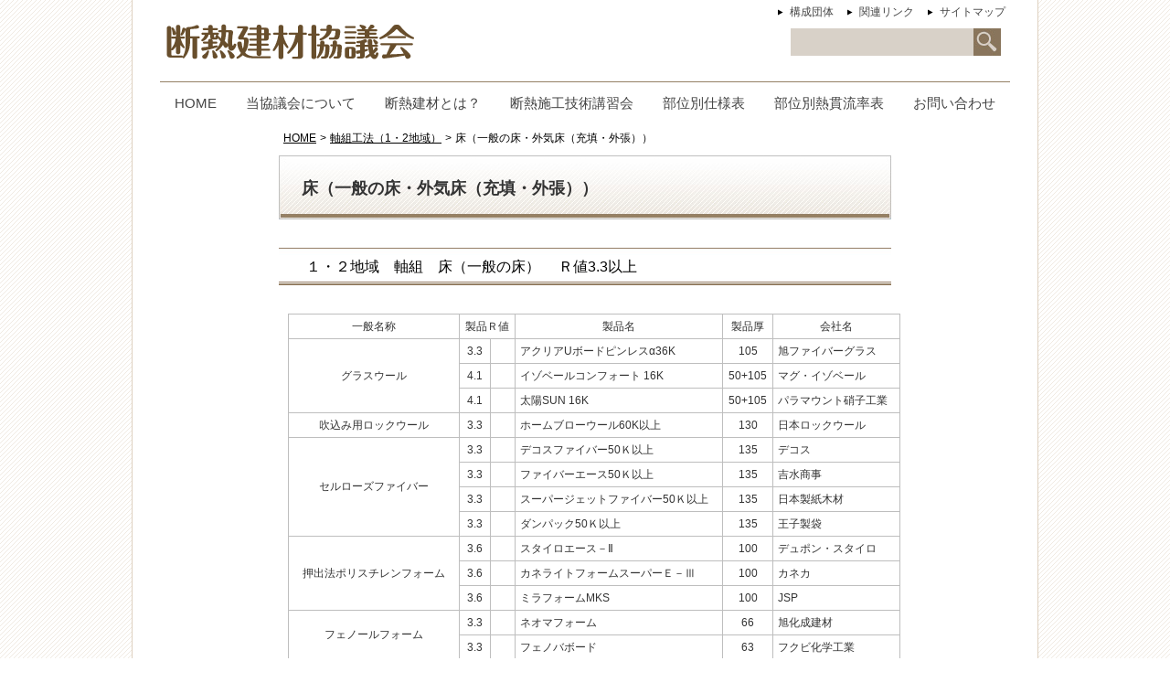

--- FILE ---
content_type: text/html
request_url: https://dankenkyou.com/jikugumi_01_03.html
body_size: 33359
content:
<!DOCTYPE html PUBLIC "-//W3C//DTD XHTML 1.0 Transitional//EN" "http://www.w3.org/TR/xhtml1/DTD/xhtml1-transitional.dtd">
<html xmlns="http://www.w3.org/1999/xhtml" 
  xmlns:og="http://ogp.me/ns#"
  xmlns:fb="http://ogp.me/ns/fb#">
<head>

<meta http-equiv="Content-Type" content="text/html; charset=utf-8" />
<title>床（一般の床・外気床（充填・外張）） | 断熱建材協議会</title>
<!--{meta-header}-->
<meta name="keywords" content="" />
<meta name="description" content="" />
<meta property="og:title" content="床（一般の床・外気床（充填・外張））">
<meta property="og:type" content="website">
<meta property="og:description" content="">
<meta property="og:url" content="https://www.dankenkyou.com/jikugumi_01_03.html">
<meta property="og:site_name" content="断熱建材協議会">
<!--{/meta-header}-->








<script type="text/javascript" src="https://dankenkyou.com/static/js/tx.js"></script>
<link rel="stylesheet" href="https://dankenkyou.com/theme_user/00032/dankenkyou01/css/layout4.css" type="text/css" />
<link rel="stylesheet" href="https://dankenkyou.com/theme_user/00032/dankenkyou01/css/contents.css" type="text/css" />
<link rel="stylesheet" href="https://dankenkyou.com/theme_user/00032/dankenkyou01/css/template.css" type="text/css" />
<link rel="stylesheet" href="https://dankenkyou.com/static/js/txg.css" type="text/css" />
<link rel="stylesheet" href="https://dankenkyou.com/static/js/colorbox/themes/default/colorbox.css" type="text/css" />
<link rel="stylesheet" href="https://dankenkyou.com/static/js/nivoslider/nivo-slider.css" type="text/css" />
<meta content="text/html; charset=utf-8" http-equiv="Content-Type" />

<script type="text/javascript">
function MM_preloadImages() { //v3.0
  var d=document; if(d.images){ if(!d.MM_p) d.MM_p=new Array();
    var i,j=d.MM_p.length,a=MM_preloadImages.arguments; for(i=0; i<a.length; i++)
    if (a[i].indexOf("#")!=0){ d.MM_p[j]=new Image; d.MM_p[j++].src=a[i];}}
}
function MM_swapImgRestore() { //v3.0
  var i,x,a=document.MM_sr; for(i=0;a&&i<a.length&&(x=a[i])&&x.oSrc;i++) x.src=x.oSrc;
}

function MM_findObj(n, d) { //v4.01
  var p,i,x;  if(!d) d=document; if((p=n.indexOf("?"))>0&&parent.frames.length) {
    d=parent.frames[n.substring(p+1)].document; n=n.substring(0,p);}
  if(!(x=d[n])&&d.all) x=d.all[n]; for (i=0;!x&&i<d.forms.length;i++) x=d.forms[i][n];
  for(i=0;!x&&d.layers&&i<d.layers.length;i++) x=MM_findObj(n,d.layers[i].document);
  if(!x && d.getElementById) x=d.getElementById(n); return x;
}

function MM_swapImage() { //v3.0
  var i,j=0,x,a=MM_swapImage.arguments; document.MM_sr=new Array; for(i=0;i<(a.length-2);i+=3)
   if ((x=MM_findObj(a[i]))!=null){document.MM_sr[j++]=x; if(!x.oSrc) x.oSrc=x.src; x.src=a[i+2];}
}
</script>
<script type="text/javascript" src="https://dankenkyou.com/theme_user/00032/dankenkyou01/js/prototype.js"></script>
<script type="text/javascript" src="https://dankenkyou.com/theme_user/00032/dankenkyou01/js/cookiemanager.js"></script>
<script type="text/javascript" src="https://dankenkyou.com/theme_user/00032/dankenkyou01/js/stylechanger.js"></script>
<script type="text/javascript">
    var sc = null;
    startStyleChange = function (){
    sc = new StyleChange();
    }
    Event.observe(window, 'load', startStyleChange, false);
</script>

<link rel="stylesheet" href="https://dankenkyou.com/static/js/colorbox/themes/default/colorbox.css" type="text/css" />
<link rel="stylesheet" href="https://dankenkyou.com/static/js/nivoslider/nivo-slider.css" type="text/css" />
<link rel="stylesheet" href="https://dankenkyou.com/static/js/nivoslider/themes/default/default.css" type="text/css" />
<script type="text/javascript" src="//ajax.googleapis.com/ajax/libs/jquery/1.7.2/jquery.min.js"></script>
<script>
jQuery.noConflict();
</script>
<script type="text/javascript" src="https://dankenkyou.com/static/js/colorbox/jquery.colorbox-min.js"></script>
<script type="text/javascript" src="https://dankenkyou.com/static/js/nivoslider/jquery.nivo.slider.js"></script>

<script type="text/javascript" src="https://dankenkyou.com/theme_user/00032/dankenkyou01/js/jquery.easing.1.3.js"></script> 
<script type="text/javascript" src="https://dankenkyou.com/theme_user/00032/dankenkyou01/js/jquery.tsukaeru.js"></script>

<script type="text/javascript" src="https://dankenkyou.com/static/js/jquery.touchSwipe.js"></script>
<script type="text/javascript" src="https://dankenkyou.com/static/js/gdocsviewer/jquery.gdocsviewer.js"></script>
<script type="text/javascript" src="https://dankenkyou.com/static/js/txg.js"></script>

<script src="//www.google.co.jp/jsapi" type="text/javascript"></script> 
<script type="text/javascript"> 
  function parseQueryFromUrl () {
    var queryParamName = "q";
    var search = window.location.search.substr(1);
    var parts = search.split('&');
    for (var i = 0; i < parts.length; i++) {
      var keyvaluepair = parts[i].split('=');
      if (decodeURIComponent(keyvaluepair[0]) == queryParamName) {
        return decodeURIComponent(keyvaluepair[1].replace(/\+/g, ' '));
      }
    }
    return '';
  }
  google.load('search', '1', {language : 'ja'});
  google.setOnLoadCallback(function() {

  var customSearchOptions = {};
  var orderByOptions = {};
  orderByOptions['keys'] = [{label: 'Relevance', key: ''} , {label: 'Date', key: 'date'}];
  customSearchOptions['enableOrderBy'] = true;
  customSearchOptions['orderByOptions'] = orderByOptions;
  var customSearchControl =   new google.search.CustomSearchControl('016486658524811413545:rl45eylvooo', customSearchOptions);



    /* var customSearchControl = new google.search.CustomSearchControl(); */

    customSearchControl.setResultSetSize(google.search.Search.FILTERED_CSE_RESULTSET);
    var options = new google.search.DrawOptions();
    options.enableSearchResultsOnly(); 
    var queryFromUrl = parseQueryFromUrl();
    if (queryFromUrl) {
      document.getElementById("searchText").value = queryFromUrl;
      customSearchControl.draw('main-contents', options);
      customSearchControl.execute(queryFromUrl);
    }
  }, true);
</script>

<link rel="stylesheet" href="//www.google.com/cse/style/look/default.css" type="text/css" />


</head>
<body class="layout4">
<div id="wrap">
<!-- page.html -->
<a name="top"></a>

<div id="main-wrap">

<div id="header-wrap">
<!-- ヘッダーコンテンツ ============================ -->	
<h2 id="header-contents"></h2>
<!-- /ヘッダーコンテンツ ============================ -->

<!-- ヘッダーメニュー ============================ -->
    <div id="header-menu">
    <ul>
		<li class="menu-item"><a href="/sitemap.html" class="text"><span>サイトマップ</span></a></li>
		<li class="menu-item"><a href="/link.html" class="text"><span>関連リンク</span></a></li>
		<li class="menu-item"><a href="/affiliated_body_organization.html" class="text"><span>構成団体</span></a></li>
		</ul>
    </div>
<!-- /ヘッダーメニュー ============================ -->

<div id="header">

<!-- サイトタイトル ============================ -->
<h1 id="site-title"><a href="/" class="image"><img src="/asset/00032/logo/logo.png" alt="断熱建材協議会" /></a></h1>
<!-- /サイトタイトル ============================ -->

<!-- ＊＊＊＊＊　サイト内検索　＊＊＊＊＊　-->
<form class="search" method="GET" >
	<div class="search-box">
    <input type="hidden" name="cx" value="016486658524811413545:rl45eylvooo" />
		<input src="/asset/shared/layout/search-btn.jpg" name="sa"  id="searchBtn" type="image" value=" 検索" />
        <div id="searchTextWaku">
		<input id="searchText" name="q" type="text" />
        </div><!-- searchTextWaku -->
		
	</div>
</form>
<!-- ＊＊＊＊＊　サイト内検索（ここまで）　＊＊＊＊＊　-->

</div><!--header-->

<!-- メインメニュー ============================== -->
	<div id="main-menu">
		<div class="menu-item"><a href="/" class="text"><span>HOME</span></a></div>
		<div class="menu-item"><a href="/about.html" class="text"><span>当協議会について</span></a></div>
		<div class="menu-item"><a href="/dannetukenzai.html" class="text"><span>断熱建材とは？</span></a></div>
		<div class="menu-item"><a href="/kousyuukai.html" class="text"><span>断熱施工技術講習会</span></a></div>
		<div class="menu-item"><a href="/buibetsusiyousyo.html" class="text"><span>部位別仕様表</span></a></div>
		<div class="menu-item"><a href="/netsukanryuritsu.html" class="text"><span>部位別熱貫流率表</span></a></div>
		<div class="menu-item"><a href="/contact.html" class="text"><span>お問い合わせ</span></a></div>
		</div>
<!-- /メインメニュー ============================== -->

</div><!--header-wrap-->


<div id="cont">
<div id="cont-right">
        <!-- パンくずリスト ======================== -->
	<div id="crumb-list">
			<div class="crumb-item"><a href="/">HOME</a></div>
			<div class="crumb-sepalator"><span>&gt;</span></div>
		<div class="crumb-item"><a href="/jikugumi_01.html">軸組工法（1・2地域）</a></div>
			<div class="crumb-sepalator"><span>&gt;</span></div>
		<div class="crumb-item"><span>床（一般の床・外気床（充填・外張））</span></div>
		</div>
<!-- /パンくずリスト ======================== -->
	<!-- メインコンテンツ ======================== -->
	<div id="main-contents">
	<h3>床（一般の床・外気床（充填・外張））</h3>
<p>&nbsp;</p>
<h4>１・２地域　軸組　床（一般の床） 　Ｒ値3.3以上</h4>
<p>&nbsp;</p>
<table border="0" cellspacing="0" cellpadding="0" class="default-temp_list-table_free01" width="100%">
    <tbody>
        <tr>
            <td style="text-align: center;">一般名称</td>
            <td style="text-align: center;" colspan="2">製品Ｒ値</td>
            <td style="text-align: center;">製品名</td>
            <td style="text-align: center;">製品厚</td>
            <td style="text-align: center;">会社名</td>
        </tr>
        <tr>
            <td style="text-align: center;" rowspan="3">グラスウール</td>
            <td style="text-align: center;">3.3</td>
            <td style="text-align: center;">&nbsp;</td>
            <td>アクリアUボードピンレス&alpha;36K</td>
            <td style="text-align: center;">105</td>
            <td>旭ファイバーグラス</td>
        </tr>
        <tr>
            <td style="text-align: center;">4.1</td>
            <td style="text-align: center;">&nbsp;</td>
            <td>イゾベールコンフォート 16K</td>
            <td style="text-align: center;">50+105</td>
            <td>マグ・イゾベール</td>
        </tr>
        <tr>
            <td style="text-align: center;">4.1</td>
            <td style="text-align: center;">&nbsp;</td>
            <td>太陽SUN 16K</td>
            <td style="text-align: center;">50+105</td>
            <td>パラマウント硝子工業</td>
        </tr>
        <tr>
            <td style="text-align: center;">吹込み用ロックウール</td>
            <td style="text-align: center;">3.3</td>
            <td style="text-align: center;">&nbsp;</td>
            <td>ホームブローウール60K以上</td>
            <td style="text-align: center;">130</td>
            <td>日本ロックウール</td>
        </tr>
        <tr>
            <td style="text-align: center;" rowspan="4">セルローズファイバー</td>
            <td style="text-align: center;">3.3</td>
            <td style="text-align: center;">&nbsp;</td>
            <td>デコスファイバー50Ｋ以上</td>
            <td style="text-align: center;">135</td>
            <td>デコス</td>
        </tr>
        <tr>
            <td style="text-align: center;">3.3</td>
            <td style="text-align: center;">&nbsp;</td>
            <td>ファイバーエース50Ｋ以上</td>
            <td style="text-align: center;">135</td>
            <td>吉水商事</td>
        </tr>
        <tr>
            <td style="text-align: center;">3.3</td>
            <td style="text-align: center;">&nbsp;</td>
            <td>スーパージェットファイバー50Ｋ以上</td>
            <td style="text-align: center;">135</td>
            <td>日本製紙木材</td>
        </tr>
        <tr>
            <td style="text-align: center;">3.3</td>
            <td style="text-align: center;">&nbsp;</td>
            <td>ダンパック50Ｋ以上</td>
            <td style="text-align: center;">135</td>
            <td>王子製袋</td>
        </tr>
        <tr>
            <td style="text-align: center;" rowspan="3">押出法ポリスチレンフォーム</td>
            <td style="text-align: center;">3.6</td>
            <td style="text-align: center;">&nbsp;</td>
            <td>スタイロエース－Ⅱ</td>
            <td style="text-align: center;">100</td>
            <td>デュポン・スタイロ</td>
        </tr>
        <tr>
            <td style="text-align: center;">3.6</td>
            <td style="text-align: center;">&nbsp;</td>
            <td>カネライトフォームスーパーＥ－Ⅲ</td>
            <td style="text-align: center;">100</td>
            <td>カネカ</td>
        </tr>
        <tr>
            <td style="text-align: center;">3.6</td>
            <td style="text-align: center;">&nbsp;</td>
            <td>ミラフォームMKS</td>
            <td style="text-align: center;">100</td>
            <td>JSP</td>
        </tr>
        <tr>
            <td style="text-align: center;" rowspan="2">フェノールフォーム</td>
            <td style="text-align: center;">3.3</td>
            <td style="text-align: center;">&nbsp;</td>
            <td>ネオマフォーム</td>
            <td style="text-align: center;">66</td>
            <td>旭化成建材</td>
        </tr>
        <tr>
            <td style="text-align: center;">3.3</td>
            <td style="text-align: center;">&nbsp;</td>
            <td>フェノバボード</td>
            <td style="text-align: center;">63</td>
            <td>フクビ化学工業</td>
        </tr>
        <tr>
            <td style="text-align: center;">ビーズ法ポリスチレンフォーム</td>
            <td style="text-align: center;">3.4</td>
            <td style="text-align: center;">&nbsp;</td>
            <td>EPS１号品</td>
            <td style="text-align: center;">115</td>
            <td>発泡スチロール協会</td>
        </tr>
        <tr>
            <td style="text-align: center;" rowspan="5">硬質ウレタンフォーム</td>
            <td style="text-align: center;">1.3</td>
            <td style="text-align: center;" rowspan="2">※</td>
            <td>キューワンボード</td>
            <td style="text-align: center;">30</td>
            <td rowspan="2">アキレス</td>
        </tr>
        <tr>
            <td style="text-align: center;">2.0</td>
            <td>キューワンボード</td>
            <td style="text-align: center;">45</td>
        </tr>
        <tr>
            <td style="text-align: center;">3.3</td>
            <td style="text-align: center;">&nbsp;</td>
            <td>サーマックスRW</td>
            <td style="text-align: center;">66</td>
            <td>東北イノアック</td>
        </tr>
        <tr>
            <td style="text-align: center;">1.3</td>
            <td style="text-align: center;" rowspan="2">
            <p>※</p>
            </td>
            <td>クランゼロボード</td>
            <td style="text-align: center;">30</td>
            <td rowspan="2">倉敷紡績</td>
        </tr>
        <tr>
            <td style="text-align: center;">2.0</td>
            <td>クランゼロボード</td>
            <td style="text-align: center;">45</td>
        </tr>
    </tbody>
</table>
<p>※&hellip;２行の品種が必要</p>
<p>&nbsp;</p>
<h4>１・２地域　軸組　床（外気に接する部分：充填） 　Ｒ値5.2以上</h4>
<p>&nbsp;</p>
<table border="0" cellspacing="0" cellpadding="0" class="default-temp_list-table_free01" width="100%">
    <tbody>
        <tr>
            <td style="text-align: center;" width="156">一般名称</td>
            <td style="text-align: center;" colspan="2" width="89">製品Ｒ値</td>
            <td style="text-align: center;" width="183">製品名</td>
            <td style="text-align: center;" width="81">製品厚</td>
            <td style="text-align: center;" width="153">会社名</td>
        </tr>
        <tr>
            <td style="text-align: center;" rowspan="4" width="156">グラスウール</td>
            <td style="text-align: center;" width="45" rowspan="2">5.6</td>
            <td style="text-align: center;" width="44" rowspan="2">&nbsp;</td>
            <td width="183" rowspan="2">
            <p>アクリアUボードNT&alpha; 20K</p>
            <p>+アクリアUボードNT 24K</p>
            </td>
            <td style="text-align: center;" width="81" rowspan="2">120+80</td>
            <td width="153" rowspan="2">旭ファイバーグラス</td>
        </tr>
        <tr>
        </tr>
        <tr>
            <td style="text-align: center;" width="45">5.6</td>
            <td style="text-align: center;" width="44">&nbsp;</td>
            <td width="183">イゾベール・コンフォート16K&times;2層</td>
            <td style="text-align: center;" width="81">105&times;2層</td>
            <td width="153">マグ・イゾベール</td>
        </tr>
        <tr>
            <td style="text-align: center;" width="45">5.3</td>
            <td style="text-align: center;" width="44">&nbsp;</td>
            <td width="183">太陽SUN16K</td>
            <td style="text-align: center;" width="81">200</td>
            <td width="153">パラマウント硝子工業</td>
        </tr>
        <tr>
            <td style="text-align: center;" width="156">吹込み用ロックウール</td>
            <td style="text-align: center;" width="45">5.2</td>
            <td style="text-align: center;" width="44">&nbsp;</td>
            <td width="183">ホームブローウール60K以上</td>
            <td style="text-align: center;" width="81">200</td>
            <td width="153">日本ロックウール</td>
        </tr>
        <tr>
            <td style="text-align: center;" rowspan="4" width="156">セルローズファイバー</td>
            <td style="text-align: center;" width="45">5.2</td>
            <td style="text-align: center;" width="44">&nbsp;</td>
            <td width="183">デコスファイバー50Ｋ以上</td>
            <td style="text-align: center;" width="81">210</td>
            <td width="153">デコス</td>
        </tr>
        <tr>
            <td style="text-align: center;" width="45">5.2</td>
            <td style="text-align: center;" width="44">&nbsp;</td>
            <td width="183">ファイバーエース50Ｋ以上</td>
            <td style="text-align: center;" width="81">210</td>
            <td width="153">吉水商事</td>
        </tr>
        <tr>
            <td style="text-align: center;" width="45">5.2</td>
            <td style="text-align: center;" width="44">&nbsp;</td>
            <td width="183">スーパージェットファイバー50Ｋ以上</td>
            <td style="text-align: center;" width="81">210</td>
            <td width="153">日本製紙木材</td>
        </tr>
        <tr>
            <td style="text-align: center;" width="45">5.2</td>
            <td style="text-align: center;" width="44">&nbsp;</td>
            <td width="183">ダンパック50Ｋ以上</td>
            <td style="text-align: center;" width="81">210</td>
            <td width="153">王子製袋</td>
        </tr>
        <tr>
            <td style="text-align: center;" rowspan="7" width="156">吹付け硬質ウレタンフォーム</td>
            <td style="text-align: center;" width="45">5.3</td>
            <td style="text-align: center;" width="44">&nbsp;</td>
            <td width="183">アキレスエアロンFR－FO</td>
            <td style="text-align: center;" width="81">140</td>
            <td width="153">アキレス</td>
        </tr>
        <tr>
            <td style="text-align: center;" width="45">5.3</td>
            <td style="text-align: center;" width="44">&nbsp;</td>
            <td width="183">フォームライト SL－50&alpha;</td>
            <td style="text-align: center;" width="81">140</td>
            <td width="153">BASF INOAC ポリウレタン</td>
        </tr>
        <tr>
            <td style="text-align: center;" width="45">5.3</td>
            <td style="text-align: center;" width="44">&nbsp;</td>
            <td width="183">クランゼロスプレー</td>
            <td style="text-align: center;" width="81">140</td>
            <td width="153">倉敷紡績</td>
        </tr>
        <tr>
            <td style="text-align: center;" width="45">5.3</td>
            <td style="text-align: center;" width="44">&nbsp;</td>
            <td width="183">ソフラン－R　LSPシリーズ</td>
            <td style="text-align: center;" width="81">140</td>
            <td width="153">積水ソフランウイズ</td>
        </tr>
        <tr>
            <td style="text-align: center;" width="45">5.3</td>
            <td style="text-align: center;" width="44">&nbsp;</td>
            <td width="183">パフピュアー エース ウォーム</td>
            <td style="text-align: center;" width="81">140</td>
            <td width="153">日本パフテム</td>
        </tr>
        <tr>
            <td style="text-align: center;" width="45">5.3</td>
            <td style="text-align: center;" width="44">&nbsp;</td>
            <td width="183">ゼロフロン&reg;ER－X</td>
            <td style="text-align: center;" width="81">140</td>
            <td width="153">旭有機材</td>
        </tr>
        <tr>
            <td style="text-align: center;" width="45">5.3</td>
            <td style="text-align: center;" width="44">&nbsp;</td>
            <td width="183">エアライトフォームSG－900</td>
            <td style="text-align: center;" width="81">140</td>
            <td width="153">日清紡ケミカル</td>
        </tr>
        <tr>
            <td style="text-align: center;" rowspan="3" width="156">押出法ポリスチレンフォーム</td>
            <td style="text-align: center;" width="45">5.4</td>
            <td style="text-align: center;" width="44">&nbsp;</td>
            <td width="183">スタイロエース-Ⅱ　x2層</td>
            <td style="text-align: center;" width="81">75&times;2層</td>
            <td width="153">デュポン・スタイロ</td>
        </tr>
        <tr>
            <td style="text-align: center;" width="45">5.4</td>
            <td style="text-align: center;" width="44">&nbsp;</td>
            <td width="183">カネライトフォームスーパーＥ－Ⅲx2層</td>
            <td style="text-align: center;" width="81">75&times;2層</td>
            <td width="153">カネカ</td>
        </tr>
        <tr>
            <td style="text-align: center;" width="45">5.4</td>
            <td style="text-align: center;" width="44">&nbsp;</td>
            <td width="183">ミラフォームMKS　x2層</td>
            <td style="text-align: center;" width="81">&nbsp;75&times;2層</td>
            <td width="153">JSP</td>
        </tr>
        <tr>
            <td style="text-align: center;" rowspan="4" width="156">フェノールフォーム</td>
            <td style="text-align: center;" width="45">3.0</td>
            <td style="text-align: center;" width="44" rowspan="2">※</td>
            <td width="183">ネオマフォーム</td>
            <td style="text-align: center;" width="81">60</td>
            <td rowspan="2" width="153">旭化成建材</td>
        </tr>
        <tr>
            <td style="text-align: center;" width="45">2.3</td>
            <td width="183">ネオマフォーム</td>
            <td style="text-align: center;" width="81">45</td>
        </tr>
        <tr>
            <td style="text-align: center;" width="45">3.1</td>
            <td style="text-align: center;" width="44" rowspan="2">※</td>
            <td width="183">フェノバボード</td>
            <td style="text-align: center;" width="81">60</td>
            <td rowspan="2" width="153">フクビ化学工業</td>
        </tr>
        <tr>
            <td style="text-align: center;" width="45">2.1</td>
            <td width="183">フェノバボード</td>
            <td style="text-align: center;" width="81">40</td>
        </tr>
        <tr>
            <td style="text-align: center;" width="156">ビーズ法ポリスチレンフォーム</td>
            <td style="text-align: center;" width="45">5.3</td>
            <td style="text-align: center;" width="44">&nbsp;</td>
            <td width="183">EPS１号品</td>
            <td style="text-align: center;" width="81">180</td>
            <td width="153">発泡スチロール協会</td>
        </tr>
        <tr>
            <td style="text-align: center;" rowspan="4" width="156">硬質ウレタンフォーム</td>
            <td style="text-align: center;" width="45">5.6</td>
            <td style="text-align: center;" width="44">&nbsp;</td>
            <td width="183">キューワンボード&times;２層</td>
            <td style="text-align: center;" width="81">61&times;2層</td>
            <td width="153">アキレス</td>
        </tr>
        <tr>
            <td style="text-align: center;" width="45">2.0</td>
            <td style="text-align: center;" width="44" rowspan="2">※</td>
            <td width="183">サーマックスRW</td>
            <td style="text-align: center;" width="81">40</td>
            <td rowspan="2" width="153">東北イノアック</td>
        </tr>
        <tr>
            <td style="text-align: center;" width="45">3.3</td>
            <td width="183">サーマックスRW</td>
            <td style="text-align: center;" width="81">66</td>
        </tr>
        <tr>
            <td style="text-align: center;" width="45">5.4</td>
            <td style="text-align: center;" width="44">&nbsp;</td>
            <td width="183">クランゼロボード&times;３層</td>
            <td style="text-align: center;" width="81">40&times;3層</td>
            <td width="153">倉敷紡績</td>
        </tr>
    </tbody>
</table>
<p>&nbsp;※&hellip;２行の品種が必要</p>
<p>&nbsp;</p>
<h4>１・２地域　軸組　床（外気に接する部分：外張）　Ｒ値3.8以上</h4>
<p>&nbsp;</p>
<table border="0" cellspacing="0" cellpadding="0" class="default-temp_list-table_free01" width="100%">
    <tbody>
        <tr>
            <td style="text-align: center;">一般名称</td>
            <td style="text-align: center;" colspan="2">製品Ｒ値</td>
            <td style="text-align: center;">製品名</td>
            <td style="text-align: center;">製品厚</td>
            <td style="text-align: center;">会社名</td>
        </tr>
        <tr>
            <td style="text-align: center;" rowspan="4">押出法ポリスチレンフォーム</td>
            <td style="text-align: center;">4.0</td>
            <td style="text-align: center;">&nbsp;</td>
            <td>スタイロエース－Ⅱ　x2層</td>
            <td style="text-align: center;">55&times;2層</td>
            <td>デュポン・スタイロ</td>
        </tr>
        <tr>
            <td style="text-align: center;">2.1</td>
            <td style="text-align: center;" rowspan="2">※</td>
            <td>カネライトフォームスーパーＥ－Ⅲ</td>
            <td style="text-align: center;">60</td>
            <td rowspan="2">カネカ</td>
        </tr>
        <tr>
            <td style="text-align: center;">1.8</td>
            <td>カネライトフォームスーパーＥ－Ⅲ</td>
            <td style="text-align: center;">50</td>
        </tr>
        <tr>
            <td style="text-align: center;">4.0</td>
            <td style="text-align: center;">&nbsp;</td>
            <td>ミラフォームMKS　x2層</td>
            <td style="text-align: center;">55&times;2層</td>
            <td>JSP</td>
        </tr>
        <tr>
            <td style="text-align: center;" rowspan="3">フェノールフォーム</td>
            <td style="text-align: center;">4.0</td>
            <td style="text-align: center;">&nbsp;</td>
            <td>ネオマフォーム</td>
            <td style="text-align: center;">80</td>
            <td>旭化成建材</td>
        </tr>
        <tr>
            <td style="text-align: center;">1.8</td>
            <td style="text-align: center;">&nbsp;</td>
            <td>フェノバボード</td>
            <td style="text-align: center;">35</td>
            <td rowspan="2">フクビ化学工業</td>
        </tr>
        <tr>
            <td style="text-align: center;">2.1</td>
            <td style="text-align: center;">&nbsp;</td>
            <td>フェノバボード</td>
            <td style="text-align: center;">40</td>
        </tr>
        <tr>
            <td style="text-align: center;">ビーズ法ポリスチレンフォーム</td>
            <td style="text-align: center;">3.8</td>
            <td style="text-align: center;">&nbsp;</td>
            <td>EPS１号品</td>
            <td style="text-align: center;">130</td>
            <td>発泡スチロール協会</td>
        </tr>
        <tr>
            <td style="text-align: center;" rowspan="5">硬質ウレタンフォーム</td>
            <td style="text-align: center;">1.8</td>
            <td style="text-align: center;" rowspan="2">※</td>
            <td>キューワンボード</td>
            <td style="text-align: center;">40</td>
            <td rowspan="2">アキレス</td>
        </tr>
        <tr>
            <td style="text-align: center;">2.0</td>
            <td>キューワンボード</td>
            <td style="text-align: center;">45</td>
        </tr>
        <tr>
            <td style="text-align: center;">4.0</td>
            <td style="text-align: center;">&nbsp;</td>
            <td>サーマックスRW</td>
            <td style="text-align: center;">80</td>
            <td>東北イノアック</td>
        </tr>
        <tr>
            <td style="text-align: center;">1.8</td>
            <td style="text-align: center;" rowspan="2">※</td>
            <td>クランゼロボード</td>
            <td style="text-align: center;">40</td>
            <td rowspan="2">倉敷紡績</td>
        </tr>
        <tr>
            <td style="text-align: center;">2.0</td>
            <td>クランゼロボード</td>
            <td style="text-align: center;">45</td>
        </tr>
    </tbody>
</table>
<p>&nbsp;※&hellip;２行の品種が必要</p>
	</div>

	<!-- /メインコンテンツ ======================== -->
	</div>
    </div>

<!-- フッター =============================== -->



    <!-- ページトップへ ======================== -->
    <div id="page-top">
    <p id="toPageTop"><a href="#top">PageTop</a></p>
    </div><!--/page-top-->
    <!-- /ページトップへ ======================== -->

    <hr id="footer-hr">


<!-- ヘッダーメニュー ============================ -->
<div id="footer-menu">
    <ul>
		</ul>
    </div>
<!-- /ヘッダーメニュー ============================ -->

<!-- フッターコンテンツ =============================== -->
	<div id="footer-contents">
	<p style="margin-bottom:10px"><img src="/asset/00032/common/footer-logo.jpg" alt="" /></p>
<p>〒105-0004 東京都港区新橋5-3-15 新橋MCVビル3階  TEL 03-5402-3926  FAX 03-5402-6213<br />
COPYRIGHT &copy;断熱建材協議会 . ALL RIGHTS RESERVED.</p>
<script>
jQuery(function() {
  // 断熱等級6、7の仕様表の空のセルにハイフンを設定
  jQuery('.dannetsu-spec-tbl td, .dannetsu-spec-tbl th').each(function() {
    const text = jQuery(this).text();
    if (text.trim() === '') {
      jQuery(this).text('-');
      jQuery(this).css('text-align', 'center');
    }
  });
});
</script>
	</div>
<!-- /フッターコンテンツ =============================== -->


</div><!--/main-wrap-->
<!--{log-footer}-->
<script type="text/javascript" src="/static/js/track.js"></script>
<script type="text/javascript"><!--
track('/track');
//--></script>
<noscript>
<img src="/track?url=%2Fjikugumi_01_03.html&amp;ua=Mozilla%2F5.0%20%28Macintosh%3B%20Intel%20Mac%20OS%20X%2010_15_7%29%20AppleWebKit%2F537.36%20%28KHTML%2C%20like%20Gecko%29%20Chrome%2F131.0.0.0%20Safari%2F537.36%3B%20ClaudeBot%2F1.0%3B%20%2Bclaudebot%40anthropic.com%29&amp;js=0" alt="アクセス解析" />
</noscript>

<!--{/log-footer}--></div>
<div id="fb-root"></div>
</body>
</html>

--- FILE ---
content_type: text/css
request_url: https://dankenkyou.com/theme_user/00032/dankenkyou01/css/layout4.css
body_size: 3301
content:
@charset "utf-8";

/* =========================== */
/*                             */
/* 通常ページ                         */
/* 1カラム*/
/*                             */
/* =========================== */


/* =========================== */
/* コンテンツ内包ボック      */
/* =========================== */

#contents {
	width:930px;
	margin-top: 0px;
	margin-right: auto;
	margin-bottom: 0px;
	margin-left: auto;
	padding-bottom: 10px;
	color: #333333;
}
#contents:after {
  content: ".";
  display: block;
  height: 0;
  clear: both;
  visibility: hidden;
}

/* =========================== */
/* コンテンツ右内包ボック      */
/* =========================== */
#cont-right {
	width: 670px;
	margin-top: 0px;
	margin-right: auto;
	margin-bottom: 0px;
	margin-left: auto;

}
/* =========================== */
/* パンくずリスト                  */
/* =========================== */	
#crumb-list {
	font-size: 12px;
	width: 665px;
	height: 27px;
	color: #000000;
	margin: 0px;
	padding-top: 8px;
	padding-right: 0px;
	padding-bottom: 0px;
	padding-left: 5px;
	}
#crumb-list:after {
	content: ".";
	display: block;
	height: 0;
	clear: both;
	visibility: hidden;
}
#crumb-list DIV.crumb-item {
	float:left;
	}
#crumb-list DIV.crumb-sepalator {
	float:left;
	}
#crumb-list DIV.crumb-sepalator SPAN {
	margin: auto 4px auto 4px;
	}
#crumb-list A {
	color: #000000;
}

/* =========================== */
/* メインコンテンツ領域        */
/* =========================== */
#main-contents {
	width: 670px;
	padding-bottom: 15px;
	}
#main-bottom {
	background-image: url(../img/main-bottom.jpg);
	background-repeat: no-repeat;
	background-position: center top;
	height: 10px;
	width: 978px;
	margin-top: 0px;
	margin-right: auto;
	margin-bottom: 36px;
	margin-left: auto;
}




/* =========================== */
/* お知らせ一覧パーツ（トップニュース上）  */
/* =========================== */
/* リスト全体 */
#main-contents #topic-headline-section{
	width: 670px;
	padding-top: 5px;
	padding-bottom: 5px;
	margin: 0px;
	display: block;
}
#main-contents  #topic-headline-section DL {
	width: 640px;
	padding-top: 0px;
	padding-bottom: 0px;
	padding-right: 15px;
	padding-left: 15px;
	margin: 0px;
	}
/* 記事タイトル（リンク先がないとき） */
#main-contents  #topic-headline-section DT{
	margin: 0px;
	color: #333333;
	font-size: 12px;
	padding-top: 15px;
	}
/* 公開日 */
#main-contents  #topic-headline-section DT .date {
	color: #333333;
	font-size: 12px;
	padding-right: 23px;
	float: left;
	background-image: url(../img/header-nav_icon.jpg);
	background-repeat: no-repeat;
	background-position: right center;
	margin-right: 10px;
	}
/* 記事タイトル（リンク先があるとき） */
#main-contents  #topic-headline-section DT A {

	}
/* 記事タイトル（リンク先がないとき） */
#main-contents  #topic-headline-section DD{
	padding-top: 0px;
	padding-bottom: 5px;
	color: #333;
	padding-right: 0px;
	font-size: 12px;
	padding-left: 100px;
	margin: 0px;
	border-bottom-width: 1px;
	border-bottom-style: dotted;
	border-bottom-color: #a0a0a0;
	}


--- FILE ---
content_type: text/css
request_url: https://dankenkyou.com/theme_user/00032/dankenkyou01/css/contents.css
body_size: 22946
content:
@charset "utf-8";
a:link {
	color: #008fd2;
}
a:visited {
	color: #008fd2;
}
a:hover {
	color: #3CF;
}
#main-contents a:hover img,
#side-contents a:hover img{
opacity:0.7;
filter:alpha(opacity=70);
-ms-filter: "alpha( opacity=70 )";
}
a:focus{
outline:none;
}
a {
overflow:hidden;
}
/* =========================== */
/* Twitter通常表示用記述　H3&H4  */
/* =========================== */
#main-contents .twtr-widget h3 {
	background-image: none;
	font-size: medium;
	margin: 0px;
	padding: 0px;
	font-weight: normal;
	height: auto;
	width: auto;
	}
#main-contents .twtr-widget h4 {
	font-size: medium;
	font-weight: normal;
	background-image: none;
	margin: 0px;
	padding: 0px;
	height: auto;
	width: auto;
	}
	
/* =========================== */
/* 共通                             */
/* =========================== */
A IMG {
	border: none;
	}

P {
	margin: 0px 0px 5px;
	padding: 0px;
}
BODY {
	font-family:"ヒラギノ角ゴ Pro W3", "Hiragino Kaku Gothic Pro", "メイリオ", Meiryo, Osaka, "ＭＳ Ｐゴシック", "MS PGothic", sans-serif;
	line-height: 1.4;
	margin: 0px;
	padding: 0px;
	width: 100%;
	font-size: 12px;
	color: #333333;
	background-image: url(../img/bg.gif);
	}
#main-wrap{
	width: 930px;
	margin-top: 0px;
	margin-right: auto;
	margin-bottom: 0px;
	margin-left: auto;
	background-color: #FFF;
	border-right-width: 1px;
	border-left-width: 1px;
	border-top-style: none;
	border-right-style: solid;
	border-bottom-style: none;
	border-left-style: solid;
	border-right-color: #ded1c0;
	border-left-color: #ded1c0;
	padding-top: 0px;
	padding-right: 30px;
	padding-bottom: 0px;
	padding-left: 30px;
}
/* =========================== */
/* ヘッダー                   */
/* =========================== */
#header {
	width: 930px;
	margin-right: auto;
	margin-left: auto;
	margin-top: 0px;
	margin-bottom: 0px;
	padding-right: 0px;
	padding-left: 0px;
	clear: both;
	overflow: hidden;
	padding-bottom: 23px;
}
#header:after {
  content: ".";
  display: block;
  height: 0;
  clear: both;
  visibility: hidden;
}
#site-title {
	float: left;
	background-repeat: no-repeat;
	background-position: left top;
	padding: 0px;
	margin: 0px;
	display: block;
	width: 290px;
	}
/* ヘッターコンテンツ領域 */	
#header-contents {
	width: 465px;
	font-size: 14px;
	color: #444444;
	text-align: left;
	font-weight: normal;
	display: block;
	padding-top: 5px;
	padding-right: 0px;
	padding-bottom: 20px;
	padding-left: 0px;
	margin: 0px;
	float: left;
	}
#header-menu {
	display: block;
	float: right;
	width: 460px;
	padding: 0px;
	text-align: left;
}
#header-menu ul{
	display: block;
	padding: 0px;
	list-style-type: none;
	margin: 0px;
	overflow: hidden;
}
#header-menu li{
	display: block;
	float: right;
	background-image: url(../img/header-nav_icon.jpg);
	background-repeat: no-repeat;
	background-position: left center;
	padding-top: 5px;
	padding-right: 5px;
	padding-bottom: 5px;
	padding-left: 13px;
	margin-left: 10px;
	margin-top: 0px;
	margin-right: 0px;
	margin-bottom: 0px;
	_width: 80px;
	*width: 90px;
}
#header-menu li A{
	color: #444444;
	text-decoration: none;
}
#header-menu li A:hover{
	color: #06F;
}
#main-menu {
	display: flex;
	align-items: stretch;
	width: 100%;
	height: 45px;
	border-top: 1px solid #958065;
	}
#main-menu DIV.menu-item {
	flex-grow: 1;
}
	
#main-menu  A.text:link,
#main-menu  A.text:visited {
	color: #444444;
	text-decoration: none;
	display: flex;
	justify-content: center;
	align-items: center;
	height: 100%;
	font-size: 15px;
	text-align: center;
	padding: 0 12px;
	}

#main-menu A.text:active,
#main-menu A.text:hover {
	color: #FFF;
	background-color: #958065;
	}
#main-menu A.active:link,
#main-menu A.active:visited,
#main-menu A.active:active,
#main-menu A.active:hover {
	color: #FFF;
	background-color: #958065;
	}
#main-menu A:hover {
	color: #FFF;
	background-color: #958065;
}
/* =========================== */
/* ページコンテンツのタイトル  */
/* =========================== */	
#main-contents h3 {
	background-image: url(../img/h3.jpg);
	background-repeat: no-repeat;
	width: 645px;
	font-size: 18px;
	color: #333333;
	background-position: left top;
	height: 46px;
	font-weight: bold;
	margin-top: 0px;
	margin-right: 0px;
	margin-bottom: 10px;
	margin-left: 0px;
	padding-top: 24px;
	padding-right: 0px;
	padding-bottom: 0px;
	padding-left: 25px;
	}
/* =========================== */
/* ページコンテンツの見出し１  */
/* =========================== */	
#main-contents h4 {
	background-repeat: no-repeat;
	height: 31px;
	width: 640px;
	font-size: 16px;
	color: #000;
	margin-top: 0px;
	margin-right: 0px;
	margin-bottom: 10px;
	margin-left: 0px;
	padding-right: 0px;
	padding-bottom: 0px;
	font-weight: normal;
	background-position: left top;
	background-image: url(../img/h4.jpg);
	padding-top: 10px;
	padding-left: 30px;
	}
/* =========================== */
/* ページコンテンツの見出し2   */
/* =========================== */	
#main-contents h5 {
	width: 640px;
	font-size: 14px;
	color: #FFF;
	background-image: url(../img/h5.png);
	background-repeat: no-repeat;
	margin-top: 0px;
	margin-right: 0px;
	margin-bottom: 10px;
	margin-left: 0px;
	background-position: left center;
	font-weight: bold;
	padding-top: 7px;
	padding-left: 30px;
	background-color: #958065;
	padding-bottom: 5px;
	}
/* =========================== */
/* ページコンテンツの見出し3   */
/* =========================== */	
#main-contents h6 {
	background-image: url(../img/h6.jpg);
	background-repeat: no-repeat;
	width: 665px;
	font-size: 14px;
	font-weight: normal;
	background-position: left bottom;
	color: #333333;
	margin-top: 0px;
	margin-right: 0px;
	margin-bottom: 10px;
	margin-left: 0px;
	padding-top: 7px;
	padding-right: 0px;
	padding-left: 5px;
	padding-bottom: 7px;
	}
/* =========================== */
/* サイトマップ                */
/* =========================== */	
#main-contents #sitemap-section h4{
	background-repeat: no-repeat;
	height: 31px;
	width: 640px;
	font-size: 16px;
	color: #000;
	margin-top: 0px;
	margin-right: 0px;
	margin-bottom: 10px;
	margin-left: 0px;
	padding-right: 0px;
	padding-bottom: 0px;
	font-weight: normal;
	background-position: left top;
	background-image: url(../img/h4.jpg);
	padding-top: 10px;
	padding-left: 30px;
	}
#main-contents #sitemap-section li{
	list-style-type: circle;
	text-decoration: none;
}	
#footer-contents #sitemap-section{
	display: block;
	width: 100%;
	margin-right: auto;
	margin-left: auto;
	font-weight: normal;
	margin-bottom: 100px;
}
#footer-contents #sitemap-section a:hover{
	text-decoration: none;
	color: #FFF;
}
#footer-contents #sitemap-section .box{
	display: inline-block;
	float: left;
	width: 145px;
	margin-right: 5px;
	margin-bottom: 10px;
}
#footer-contents #sitemap-section h4{
	font-weight: normal;
	border-left-width: 3px;
	border-left-style: solid;
	border-left-color: #53BAFF;
	padding-left: 3px;
	margin: 0px;
}
#footer-contents #sitemap-section h4 a{
	text-decoration: none;
	color: #0A70A7;
}
#footer-contents #sitemap-section ul{
	padding: 0px;
	float: left;
	margin-top: 0px;
	margin-right: 0px;
	margin-bottom: 0px;
	margin-left: 10px;
	font-size: 11px;
}
#footer-contents #sitemap-section li{
	list-style-type: none;
}
#footer-contents #sitemap-section li a{
	color: #0E498B;
	text-decoration: none;
	font-weight: normal;
}
/* =========================== */
/* QRコード                    */
/* =========================== */	
IMG.qrcode {
	border:1px solid #cccccc;
	}
	
/* =========================== */
/* Googleマップ                */
/* =========================== */	
IFRAME.googlemap {
	}
	
/* =========================== */
/* お問い合わせフォーム             */
/* =========================== */	
#mailform-section {
	margin: 0px 10px 0px 0px;
	}
#mailform-section DIV.form-layout {
	margin: 0px;
	width: 668px;
	}

/* 入力項目のセット */
#mailform-section DIV.form-layout DIV.form-items {
	border: 1px solid #cccccc;
	width: 668px;
	overflow:hidden;
	background-color: #efefef;
}
/* 入力項目 */
#mailform-section DIV.form-layout DIV.form-items DIV.form-item {
	clear:both;
}
/* 項目名セル */
#mailform-section DIV.form-layout DIV.form-items DIV.form-item DIV.label {
	float: left;
	width: 130px;
	text-align: left;
	padding: 11px 8px 0px 8px;
	vertical-align: top;
	font-size: 10pt;
	border-top: 1px #ffffff solid;
	}
/* 入力欄セル */
#mailform-section DIV.form-layout DIV.form-items DIV.form-item DIV.field {
	float: left;
	width: 506px;
/*	width: 370px;*/
	text-align: left;
	padding: 8px 8px 0px 8px;
	vertical-align: top;
	background-color: #ffffff;
	}
/* 入力欄（テキストボックス） */
#mailform-section INPUT.input-text {
	width: 230px;
}
/* 入力欄（テキストエリア） */
#mailform-section TEXTAREA.input-textarea {
	width: 490px;
}
#mailform-section TEXTAREA.field-textarea {
	width: 490px;
}
/* 入力欄（ラジオボタン） */
#mailform-section INPUT.input-radio {
}
/* 入力欄（チェックボックス） */
#mailform-section INPUT.input-checkbox {
}
/* 入力欄（選択リスト） */
#mailform-section INPUT.input-select {
}
/* 説明 */
#mailform-section DIV.form-layout DIV.form-items DIV.form-item DIV.field P.description {
	margin: 3px 0px 0px 0px ;
	font-size: 9pt;
	}
/* 項目名 */
#mailform-section LABEL {
	}
/* ※（必須） */
#mailform-section .required {
	color:red;
	font-weight: normal;
	}
/* エラーの時の背景色 */
#mailform-section .error {
	background-color: #ffccff;
	}
/* エラーの時のメッセージ */
#mailform-section .error-message {
	color: #ff0000;
	}
/* 完了メッセージ */
#mailform-section .completion-message {
	border: 1px solid #cccccc;
	padding: 30px;
	}
/* 送信ボタン */
#mailform-section DIV.submitee {
	clear:both;
	text-align: center;
}
#mailform-section DIV.submitee BUTTON
{
   cursor: pointer;
   width: 109px;
   height: 32px;
   background-image:url(/theme/form_submit.jpg);
   border-width:0px;
}
/* 「送 信」テキスト */
#mailform-section DIV.submitee BUTTON SPAN
{
   display: none;
}

/* =========================== */
/* お知らせ一覧パーツ（サイドコンテンツ内）  */
/* =========================== */
/* リスト全体 */
#side-contents #topic-headline-section DL {
	font-size: 10pt;
	color: #333333;
	width: 180px;
	padding-right: 10px;
	padding-left: 10px;
	text-align: left;
	}
/* 記事タイトル（リンク先がないとき） */
#side-contents #topic-headline-section DT{
	width: 180px;
	padding-right: 0px;
	padding-left: 0px;
	font-weight: bold;
	}
/* 公開日 */
#side-contents #topic-headline-section DT .date {
	font-weight: bold;
	width: 180px;
	display: block;
	}
/* 記事タイトル（リンク先があるとき） */
#side-contents #topic-headline-section DT A {
	color: #222222;
	}
/* 記事概要 */
#side-contents #topic-headline-section DD {
	margin-bottom: 10px;
	padding: 0px;
	width: 180px;
	margin-right: 0px;
	margin-left: 0px;
	}
/* =========================== */
/* お知らせ一覧ページ          */
/* =========================== */
#topic-list-section {
	width: 670px;
	padding-top: 11px;
	padding-bottom: 5px;
	margin: 0px;
	}
/* 記事タイトル */	
#topic-list-section DT {
	width: 670px;
	font-weight: bold;
	margin-bottom: 5px;
	color: #666;
	font-size: 12px;
	}
/* 公開日*/
#topic-list-section DT .date {
	font-weight: bold;
	color: #666;
	width: 100px;
	padding-right: 20px;
	font-size: 12px;
	}
/* 記事タイトル（リンク先があるとき） */
#topic-list-section DT A {
	color: #48B4FF;
	font-size: 12px;
	}
/* 本文（記事コンテンツ/なければ記事概要） */
#topic-list-section DD {
	margin-bottom: 10px;
	width: 670px;
	margin-top: 0px;
	margin-right: 0px;
	border-bottom-width: 1px;
	border-bottom-style: dotted;
	border-bottom-color: #666666;
	padding-top: 0px;
	padding-right: 0px;
	padding-bottom: 5px;
	padding-left: 0px;
	color: #333333;
	font-size: 12px;
	margin-left: 0px;
	}
/* お知らせ本文中の画像 */
#topic-list-section DD IMG {
	margin: 5px;
	}
/* 記事区切り */	
#topic-list-section DD DIV.topic-sepalator {
	clear:both;
	height:0px;
	width: 100px;
}
/* =========================== */
/* テンプレート挿入時の表      */
/* =========================== */
TABLE.table_a {
		border-collapse: collapse;
		border: 1px #809FFF solid;
	}
TH.table_a_th {
		color: #FFFFFF;
		background-color: #0862B0;
		border: 1px #809FFF solid;
	}
TH.table_a_th2 {
		color: #008EBC;
		background-color: #D5DFFF;
		border: 1px #809FFF solid;
	}
TD.table_a_td {
		color: #223344;
		background-color: #F0F8FF;
		border: 1px #809FFF solid;
	}

/* ========================================== */
/* 編集画面で表組み内の文字だけ大きくなる対応 */
/* ========================================== */
table {
	font-size:inherit; /* not IE */
	font:100%; /* IE */
}
/* =========================== */
/* フォントサイズ変更　　     */
/* =========================== */
#change-box {
	padding: 0px 0px 0px 320px;
	margin-top: 0px;
	width: 301px;
}
#change-box:after {
  content: ".";
  display: block;
  height: 0;
  clear: both;
  visibility: hidden;
}
#font-size-box{
	height: 25px;
	width: 250px;
	text-align: left;
	float: right;
	margin: 0px;
}
#font-size-text{
	float: right;
	height: 21px;
	font-size: 12px;
	margin: 0px;
	display: block;
	vertical-align: middle;
	padding-top: 3px;
	font-weight: normal;
	color: #5e5e5e;
	width: 70px;
	padding-left: 10px;
}
.font-size-spacer{
	float: right;
	height: 16px;
	width: 1px;
	border-right-width: 1px;
	border-right-style: dotted;
	border-right-color: #666;
	border-top-style: none;
	border-bottom-style: none;
	border-left-style: none;
	margin-top: 2px;
}
#font-size {
	list-style-type: none;
	margin: 0px;

}
#font-size:after {
  content: ".";
  display: block;
  height: 0;
  clear: both;
  visibility: hidden;
}
#font-size #s {
	padding: 0px;
	float: right;
	height: 20px;
	width: 22px;
	margin-top: 0px;
	margin-right: 2px;
	margin-bottom: 0px;
	margin-left: 2px;
}
#font-size #m {
	padding: 0px;
	float: right;
	height: 20px;
	width: 22px;
	margin-top: 0px;
	margin-right: 2px;
	margin-bottom: 0px;
	margin-left: 2px;
}
#font-size #l {
	padding: 0px;
	float: right;
	height: 20px;
	width: 22px;
	margin-top: 0px;
	margin-right: 2px;
	margin-bottom: 0px;
	margin-left: 2px;
}
#font-size #s a {
	height: 18px;
	width: 20px;
	display: block;
	color: #333;
	text-decoration: none;
	font-size: 14px;
	font-weight: normal;
	text-align: center;
	vertical-align: middle;
	border-bottom-width: 2px;
	border-bottom-style: solid;
	border-bottom-color: #ffd756;
	border-top-style: none;
	border-right-style: none;
	border-left-style: none;
	padding-top: 2px;
	padding-right: 1px;
	padding-left: 1px;
}
#font-size #s a:hover{
	border-bottom-width: 2px;
	border-bottom-style: solid;
	border-bottom-color: #F60;
}
#font-size #m a {
	height: 18px;
	width: 20px;
	display: block;
	color: #333;
	text-decoration: none;
	font-size: 14px;
	font-weight: normal;
	text-align: center;
	vertical-align: middle;
	border-bottom-width: 2px;
	border-bottom-style: solid;
	border-bottom-color: #ffd756;
	border-top-style: none;
	border-right-style: none;
	border-left-style: none;
	padding-top: 2px;
	padding-right: 1px;
	padding-left: 1px;
}
#font-size #m a:hover{
	border-bottom-width: 2px;
	border-bottom-style: solid;
	border-bottom-color: #F60;
}
#font-size #l a {
	height: 18px;
	width: 20px;
	display: block;
	color: #333;
	text-decoration: none;
	font-size: 14px;
	font-weight: normal;
	text-align: center;
	vertical-align: middle;
	border-bottom-width: 2px;
	border-bottom-style: solid;
	border-bottom-color: #ffd756;
	border-top-style: none;
	border-right-style: none;
	border-left-style: none;
	padding-top: 2px;
	padding-right: 1px;
	padding-left: 1px;
}
#font-size #l a:hover{
	border-bottom-width: 2px;
	border-bottom-style: solid;
	border-bottom-color: #F60;
}
TABLE.side-text-table {
	width: 206px;
	border-collapse: collapse;
	border: 1px solid #86e1f8;
	background-image: url(../img/side-text-wrap.jpg);
	background-repeat: repeat-y;
	background-position: left top;
	background-color: #FFF;
	}
TD.side-text-td1{
	background-image: url(../img/side-text-top.jpg);
	background-repeat: no-repeat;
	background-position: center top;
	height: 13px;
	width: 206px;
	}
TD.side-text-td2{
	width: 176px;
	padding-right: 15px;
	padding-left: 15px;
	padding-bottom: 12px;
	line-height: 1.6em;
}
/* =========================== */
/* ページトップへ            　*/
/* =========================== */
#page-top {
	width: 930px;
	float: none;
	margin-top: 0px;
	margin-right: auto;
	margin-bottom: 0px;
	margin-left: auto;
	clear: both;
	overflow: hidden;
	display: block;
	padding: 0px;
}
#page-top #toPageTop {
	float: right;
	text-align: left;
	display: block;
	padding: 5px;
	margin: 0px;
	font-family: "Times New Roman", Times, serif;
	font-size: 16px;
	font-weight: bold;
	}
#page-top #toPageTop A:link {
	text-decoration: none;
	color: #343434;
}
#page-top #toPageTop A:hover{
	color: #09F;
}
/* =========================== */
/* フッター                    */
/* =========================== */

/* フッターコンテンツ領域 */
#footer-contents {
	width: 930px;
	margin-top: 0px;
	margin-right: auto;
	margin-bottom: 0px;
	margin-left: auto;
	clear: both;
	padding-top: 18px;
	padding-bottom: 15px;
	color: #444444;
	line-height: 1.8;
	}
#footer-wrap {
	width: 100%;
	background-repeat: repeat-x;
	background-position: left top;
	background-color: #f4f4f4;
	background-image: url(../img/footer-bg.png);
}
HR#footer-hr{
	height: 0px;
	width: 100%;
	clear: both;
	border-top-width: 1px;
	border-top-style: solid;
	border-right-style: none;
	border-bottom-style: none;
	border-left-style: none;
	border-top-color: #333333;
	margin: 0px;
	padding: 0px;
}
#footer-menu-box {
	width: 930px;
	color: #FFFFFF;
	margin-top: 0px;
	margin-right: auto;
	margin-bottom: 0px;
	margin-left: auto;
	font-size: 12px;
	clear: both;
	padding-left: 10px;
	padding-right: 10px;
	}
/* フッターメニュー */
#footer-menu {
	width: 930px;
	text-align: left;
	float: none;
	margin: 0px;
	clear: both;
	}
#footer-menu ul{
	display: block;
	padding: 0px;
	list-style-type: none;
	margin: 0px;
	overflow: hidden;
}
#footer-menu li{
	display: block;
	float: left;
	background-image: url(../img/header-nav_icon.jpg);
	background-repeat: no-repeat;
	background-position: left center;
	padding-top: 5px;
	padding-right: 5px;
	padding-bottom: 5px;
	padding-left: 13px;
	margin-left: 0px;
	margin-top: 0px;
	margin-right: 10px;
	margin-bottom: 0px;
}
#footer-menu li A{
	color: #343434;
	text-decoration: none;
}
#footer-menu li A:hover{
	color: #06F;
}
.error{background:#ff6699;padding: 20px;text-align:center;}



/*　＊＊＊＊＊＊＊＊＊＊＊＊＊＊＊＊＊＊　*/
/*　＊＊＊＊＊　サイト内検索　＊＊＊＊＊　*/
/*　＊＊＊＊＊＊＊＊＊＊＊＊＊＊＊＊＊＊　*/
.sbox{
	height: 10px;
	width: 260px;
}
.search {
	width: 400px;
	margin-top: 0px;
	margin-right: auto;
	margin-bottom: 0px;
	margin-left: auto;
	float: right;
	padding: 0px;

}
.search-box {
	width: 390px;
	margin-top: 0px;
	margin-right: auto;
	margin-bottom: 0px;
	margin-left: auto;
	padding-right: 10px;
	padding-bottom: 0px;
	padding-left: 0px;
	float: right;
	padding-top: 5px;
}
.search-box:after {
  content: ".";
  display: block;
  height: 0;
  clear: both;
  visibility: hidden;
}
.search-box #searchMoji {
	float: right;
	padding-top: 4px;
	padding-right: 10px;
}
.search-box #searchTextWaku {
	width:195px;
	vertical-align: top;
	height: 25px;
	float: right;
	margin: 0px;
	padding-top: 5px;
	padding-right: 0px;
	padding-bottom: 0px;
	padding-left: 5px;
	background-color: #d8d1c8;
}
.search-box #searchText {
	width: 190px;
	height: 18px;
	font-size: 14px;
	margin: 0px;
	padding: 0px;
	background-color: #d8d1c8;
	border: 1px solid #d8d1c8;
	color: #FFF;
}
.search-box #searchBtn {
	float: right;
	padding: 0px;
	height: 30px;
	width: 30px;
	margin: 0px;
}


/*　＊＊＊＊＊＊＊＊＊＊＊＊＊＊＊＊＊＊　*/
/*　＊＊＊＊＊　サイト内検索（ここまで）　*/
/*　＊＊＊＊＊＊＊＊＊＊＊＊＊＊＊＊＊＊　*/


/*　＊＊＊＊＊＊＊＊＊＊＊＊＊＊＊＊＊＊　*/
/*　＊＊＊＊＊　断熱材・窓等　仕様例ページ用　＊＊＊＊＊　*/
/*　＊＊＊＊＊＊＊＊＊＊＊＊＊＊＊＊＊＊　*/

/* テーブルとツライチを揃える */

.dannetsu-text {
  margin-left: 10px;
}

/* 「※」リスト */

.dannetsu-spec-bikou {
  list-style-type: none;
  margin-left: 2.2em;
  padding-left: 0;
}

.dannetsu-spec-bikou > li {
  text-indent: -1.2em;
}

.dannetsu-spec-bikou > li::before {
  content: '※';
  margin-right: .2em;
  /* San Francisco や Segoe はリストマークがいまいちなのでヒラギノとメイリオを使用 */
  font-family: 'Hiragino Sans', 'Hiragino Kaku Gothic ProN', Meiryo, monospace;
}

/* 番号付き「※」リスト */

.dannetsu-spec-bikou.has-number {
  list-style-type: none;
  margin-left: 3.7em;
  padding-left: 0;
  counter-reset: number;
}

.dannetsu-spec-bikou.has-number > li {
  text-indent: -2.7em;
}

.dannetsu-spec-bikou.has-number > li::before {
  content: '※'counter(number);
  counter-increment: number;
  display: inline-block;
  width: 2.2em;
  margin-right: .5em;
  /* San Francisco や Segoe はリストマークがいまいちなので游ゴシック、ヒラギノ、メイリオを使用 */
  font-family: 'Hiragino Sans', 'Hiragino Kaku Gothic ProN', Meiryo, monospace;
  line-height: 0;
  text-indent: 0;
  white-space: nowrap;
}

/*　＊＊＊＊＊＊＊＊＊＊＊＊＊＊＊＊＊＊　*/
/*　＊＊＊＊＊　断熱材・窓等　仕様例ページ用（ここまで）　*/
/*　＊＊＊＊＊＊＊＊＊＊＊＊＊＊＊＊＊＊　*/


--- FILE ---
content_type: text/css
request_url: https://dankenkyou.com/theme_user/00032/dankenkyou01/css/template.css
body_size: 88896
content:
/*子ページ一覧パーツ用
カラー：緑"#958065"　の部分を任意のカラーコードに変更して使ってください
---------------------------------------------------------------*/
#main-contents .txg-subpagelist-wrapper,#main-contents .txg-subpagelist-wrapper a{text-decoration:none;color:#4d4d4d;}#main-contents .txg-subpagelist-wrapper:hover,#main-contents .txg-subpagelist-wrapper a:hover{text-decoration:underline;}#main-contents ul.txg-subpagelist{overflow:hidden;margin:0 auto 10px auto;padding:0 0 0 10px;display:block;}#main-contents ul.txg-subpagelist li{list-style:none;border:1px solid #c0c0c0;background-color:#fff;position:relative;float:left;margin:1%;width:47%;height:130px;}#main-contents ul.txg-subpagelist .txg-subpagelist-title{margin:5px 0 0 5px;padding:5px 0px 0px 5px;
	border-left:5px solid #958065;min-height:23px;}#main-contents .txg-subpagelist-image-no .txg-subpagelist-title{width:240px;}#main-contents .txg-subpagelist-title a{display:block;padding:0 0 0 5px;font-weight:medium;font-size:15px;}#main-contents .txg-subpagelist-texts{margin:5px 0 0 15px;width:180px;height:82px;}#main-contents .txg-subpagelist-image img{position:absolute;right:10px;top:10px;width:85px;border:1px solid #c0c0c0;background-color:#eaeaea;}#main-contents .txg-subpagelist-linktext{overflow:hidden;position:absolute;right:10px;bottom:10px;width:85px;height:18px;border:1px solid #c0c0c0;background-color:#eaeaea;}#main-contents .txg-subpagelist-bullet{margin:3px 2px 0px 3px;display:block;font-size:10px;line-height:10px;float:left;width:10px;height:10px;padding:1px;color:#fff;
	background-color:#958065;text-align:center;-moz-border-radius:0.3em;-webkit-border-radius:0.3em;border-radius:0.3em;-moz-border-radius:3px;-webkit-border-radius:3px;border-radius:3px;}#main-contents .txg-subpagelist-linktext{-moz-border-radius:0.3em;-webkit-border-radius:0.3em;border-radius:0.3em;-moz-border-radius:3px;-webkit-border-radius:3px;border-radius:3px;}#main-contents .txg-subpagelist-linktext a{display:block;float:left;width:65px;height:15px;text-align:center;overflow:hidden;padding-top:2px;}#main-contents .txg-subpagelist-nav{margin:0px auto 10px;color:#8080a7;font-size:14px;}#main-contents .txg-subpagelist-nav td{padding:0 4px;}#main-contents .txg-subpagelist-nav a{font-size:14px;color:#008000;}
/* サイド用汎用------------- */
#side .txg-subpagelist-wrapper,#side .txg-subpagelist-wrapper a{text-decoration:none;color:#4d4d4d;}#side .txg-subpagelist-wrapper:hover,#side .txg-subpagelist-wrapper a:hover{text-decoration:underline;}#side ul.txg-subpagelist{overflow:hidden;margin:0 auto 10px auto;padding:0;display:block;}#side ul.txg-subpagelist li{list-style:none;border:1px solid #c0c0c0;background-color:#fff;position:relative;float:left;margin:1%;width:98%;display:block;overflow:hidden;padding-bottom:5px;}#side ul.txg-subpagelist .txg-subpagelist-title{margin:5px 0 0 5px;padding:5px 0px 0px 5px;
	border-left:5px solid #958065;min-height:23px;}#side .txg-subpagelist-image-no .txg-subpagelist-title{width:240px;}#side .txg-subpagelist-title a{display:block;padding:0 0 0 5px;font-weight:medium;font-size:15px;}#side .txg-subpagelist-texts{width:100px;height:82px;}#side .txg-subpagelist-image img{position:absolute;right:10px;top:10px;width:85px;border:1px solid #c0c0c0;background-color:#eaeaea;}#side .txg-subpagelist-linktext{overflow:hidden;position:absolute;right:10px;bottom:10px;width:85px;height:18px;border:1px solid #c0c0c0;background-color:#eaeaea;}#side .txg-subpagelist-bullet{margin:3px 2px 0px 3px;display:block;font-size:10px;line-height:10px;float:left;width:10px;height:10px;padding:1px;color:#fff;
	background-color:#958065;text-align:center;-moz-border-radius:0.3em;-webkit-border-radius:0.3em;border-radius:0.3em;-moz-border-radius:3px;-webkit-border-radius:3px;border-radius:3px;}#side .txg-subpagelist-linktext{-moz-border-radius:0.3em;-webkit-border-radius:0.3em;border-radius:0.3em;-moz-border-radius:3px;-webkit-border-radius:3px;border-radius:3px;}#side .txg-subpagelist-linktext a{display:block;float:left;width:65px;height:15px;text-align:center;overflow:hidden;padding-top:2px;}#side .txg-subpagelist-nav{margin:0px auto 10px;color:#8080a7;font-size:14px;}#side .txg-subpagelist-nav td{padding:0 4px;}#side .txg-subpagelist-nav a{font-size:14px;color:#008000;}





/* =========================== */
/* 汎用テンプレート (ブラウン)   */
/* =========================== */
TABLE.company_table{margin:0px auto;width:670px;border-collapse:collapse;border-bottom:1px solid #d2d2d2;}TABLE.company_table TH{width:20%;padding:5px 5px;color:#653300;background-color:#e1ddc2;background-image:url(/asset/shared/template/general_brown/company/company_table_back.gif);background-repeat:repeat-x;background-position:left bottom;border-left:5px solid #653300;border-top:1px solid #d2d2d2;}TABLE.company_table TD{width:80%;padding:5px 5px 5px 15px;border-top:1px solid #d2d2d2;}TABLE.history_table{margin:0px auto;width:670px;border-collapse:collapse;border-bottom:1px solid #d2d2d2;}TABLE.history_table TH{width:20%;padding:5px 5px;color:#666;background-color:#fbfbfb;background-image:url(/asset/shared/template/general_brown/history/history_table_back.gif);background-repeat:repeat-x;background-position:left bottom;border-top:1px solid #d2d2d2;}TABLE.history_table TD{width:80%;padding:5px 5px 5px 15px;border-top:1px solid #d2d2d2;}TABLE.map_address{margin:0px auto;width:650px;border-collapse:collapse;}.map_address_left{width:20%;padding:5px 5px 5px 5px;border-bottom:1px dashed #d2d2d2;}.map_address_right{width:80%;padding:5px 5px 5px 15px;border-bottom:1px dashed #d2d2d2;}TABLE.map_midashi{margin:0px auto;width:650px;border-collapse:collapse;}TABLE.map_midashi TD{height:40px;padding:0px 0px 0px 25px;font-size:14px;font-weight:bold;color:#666;background-image:url(/asset/shared/template/general_brown/map/map_midashi.gif);background-repeat:repeat-x;background-position:left bottom;}TABLE.office{margin:0px auto;width:650px;border-collapse:collapse;}.office_top1{height:38px;padding:0px 0px 0px 25px;font-size:14px;font-weight:bold;color:#fff;background-image:url(/asset/shared/template/general_brown/office/office_midashi1.jpg);background-repeat:no-repeat;background-position:left bottom;}.office_top2{height:38px;padding:0px 0px 0px 25px;font-size:14px;font-weight:bold;color:#fff;background-image:url(/asset/shared/template/general_brown/office/office_midashi2.gif);background-repeat:no-repeat;background-position:left bottom;}.office_back{padding:10px 0px 10px 0px;background-image:url(/asset/shared/template/general_brown/office/office_back.gif);background-repeat:repeat-y;background-position:left top;}.office_bottom{height:10px;padding:0px 0px;background-image:url(/asset/shared/template/general_brown/office/office_bottom.gif);background-repeat:no-repeat;background-position:left top;}TABLE.office_map{margin:0px auto;width:625px;border-collapse:collapse;}.office_map_left{width:50%;padding:0px 10px 0px 0px;vertical-align:top;}.office_map_right{width:50%;padding:0px 0px;vertical-align:top;text-align:right;}TABLE.office_map_address{margin:0px auto;width:100%;border-collapse:collapse;}.office_map_address_top{padding:10px 0px;border-bottom:1px dashed #d2d2d2;}.office_map_address_td{padding:10px 0px;}TABLE.office_a{margin:0px auto;width:630px;border-collapse:collapse;}.office_a_img{width:180px;padding:0px 0px 0px 0px;vertical-align:top;}.office_a_img IMG{padding:5px 5px;background-image:url(/asset/shared/template/general_brown/branch/branch_img_back.gif);background-repeat:repeat;background-position:left top;}.office_a_blank{width:30px;padding:0px 0px 0px 0px;}.office_a_text{width:420px;padding:0px 0px 0px 0px;vertical-align:top;}TABLE.branch{margin:0px auto;width:650px;border-collapse:collapse;}.branch_title{height:40px;padding:0px 0px 0px 20px;color:#fff;font-size:14px;font-weight:bold;background-image:url(/asset/shared/template/general_brown/branch/branch_midashi.gif);background-repeat:no-repeat;background-position:left top;}.branch_td{padding:10px 0px 10px 0px;vertical-align:top;}TABLE.branch_main{margin:0px auto;width:630px;border-collapse:collapse;}.branch_left{width:180px;padding:0px 0px 0px 0px;vertical-align:top;}.branch_left IMG{padding:5px 5px;background-image:url(/asset/shared/template/general_brown/branch/branch_img_back.gif);background-repeat:repeat;background-position:left top;}.branch_right{width:450px;padding:0px 0px 0px 30px;vertical-align:top;}TABLE.branch_headline{margin:0px auto 5px;width:100%;height:38px;border-collapse:collapse;background-image:url(/asset/shared/template/general_brown/branch/branch_headline.gif);background-repeat:no-repeat;background-position:left top;}.branch_headline_td{padding:0px 0px 0px 40px;color:#333;font-size:14px;text-decoration:underline;}TABLE.branchdetail_midashi{margin:0px auto;width:650px;height:40px;border-collapse:collapse;background-image:url(/asset/shared/template/general_brown/branch/branchdetail_midashi.gif);background-repeat:repeat;background-position:left top;}TABLE.branchdetail_midashi TD{padding:0px 0px 0px 40px;color:#333;font-size:14px;}TABLE.branchdetail_img{margin:0px auto;width:650px;border-collapse:collapse;}.branchdetail_img_left{margin:0px auto;width:50%;text-align:left;vertical-align:top;}.branchdetail_img_right{margin:0px auto;width:50%;text-align:right;vertical-align:top;}TABLE.branchdetail_img IMG{padding:5px 5px;background-image:url(/asset/shared/template/general_brown/branch/branch_img_back.gif);background-repeat:repeat;background-position:left top;}TABLE.branchdetail_table{margin:0px auto;width:630px;border-collapse:collapse;border-top:1px solid #d2d2d2;}.branchdetail_table_left{width:25%;padding:5px 5px;font-weight:bold;vertical-align:top;border-bottom:1px solid #d2d2d2;}.branchdetail_table_right{width:75%;padding:5px 5px;border-bottom:1px solid #d2d2d2;}TABLE.branchdetail_comment{margin:0px auto;width:625px;height:117px;border-collapse:collapse;}.branchdetail_comment_left{width:147px;padding:0px 0px;background-image:url(/asset/shared/template/general_brown/branch/branchdetail_msg.gif);background-repeat:no-repeat;background-position:right top;}.branchdetail_comment_back{padding:0px 0px 0px 20px;color:#ab4f07;background-image:url(/asset/shared/template/general_brown/branch/branchdetail_msg_back.gif);background-repeat:repeat-x;background-position:left top;}.branchdetail_comment_right{width:10px;padding:0px 0px;background-image:url(/asset/shared/template/general_brown/branch/branchdetail_msg_right.gif);background-repeat:no-repeat;background-position:left top;}TABLE.president{margin:0px auto;width:650px;border-collapse:collapse;}.president_left{width:450px;padding:0px 0px;vertical-align:top;background-image:url(/asset/shared/template/general_brown/president/president_back.jpg);background-repeat:no-repeat;background-position:right top;}.president_blank{width:30px;padding:0px 0px;}.president_right{width:180px;padding:0px 0px;vertical-align:top;}TABLE.president_img{margin:0px auto 5px;width:180px;border-collapse:collapse;}.president_img_top{padding:5px 5px;text-align:center;vertical-align:top;background-color:#fff1de;}.president_img_bottom{height:6px;padding:0px 0px;line-height:1em;background-image:url(/asset/shared/template/general_brown/president/president_img_bottom.gif);background-repeat:repeat-x;background-position:left top;}TABLE.philosophy{margin:0px auto;width:630px;border-collapse:collapse;}.philosophy_left{width:380px;padding:0px 0px;vertical-align:top;}.philosophy_blank{width:40px;padding:0px 0px;}.philosophy_right{width:210px;padding:0px 0px;vertical-align:top;}.philosophy_right IMG{padding:5px 5px;background-image:url(/asset/shared/template/general_brown/img_back.gif);background-repeat:repeat;background-position:left top;}TABLE.philosophy1{margin:0px auto;width:650px;border-collapse:collapse;}.philosophy1_midashi{height:42px;padding:0px 0px 0px 10px;font-size:16px;color:#b65e19;background-image:url(/asset/shared/template/general_brown/philosophy/philosophy_midashi1.gif);background-repeat:repeat-x;background-position:left bottom;}.philosophy1_back{padding:15px 0px;background-image:url(/asset/shared/template/general_brown/philosophy/philosophy_back1.gif);background-repeat:repeat-x;background-position:left top;}TABLE.philosophy2{margin:0px auto;width:650px;border-collapse:collapse;}.philosophy2_midashi{height:42px;padding:0px 0px 0px 10px;font-size:16px;color:#174b86;background-image:url(/asset/shared/template/general_brown/philosophy/philosophy_midashi2.gif);background-repeat:repeat-x;background-position:left bottom;}.philosophy2_back{padding:15px 0px;background-image:url(/asset/shared/template/general_brown/philosophy/philosophy_back2.gif);background-repeat:repeat-x;background-position:left top;}TABLE.philosophy3{margin:0px auto;width:650px;border-collapse:collapse;}.philosophy3_midashi{height:42px;padding:0px 0px 0px 10px;font-size:16px;color:#3a6806;background-image:url(/asset/shared/template/general_brown/philosophy/philosophy_midashi3.gif);background-repeat:repeat-x;background-position:left bottom;}.philosophy3_back{padding:15px 0px;background-image:url(/asset/shared/template/general_brown/philosophy/philosophy_back3.gif);background-repeat:repeat-x;background-position:left top;}TABLE.customer{margin:0px auto;width:650px;border-collapse:collapse;}.customer_item{width:310px;padding:10px 7px;border-bottom:1px dashed #d2d2d2;}.customer_blank{width:30px;padding:0px 0px;}TABLE.activities{margin:0px auto;width:650px;border-collapse:collapse;}.activities_midashi{height:35px;padding:0px 0px 0px 20px;font-size:14px;font-weight:bold;color:#fff;background-image:url(/asset/shared/template/general_brown/activities/activities_midashi.jpg);background-repeat:no-repeat;background-position:left top;}.activities_td{padding:15px 0px;}.activities_main{margin:0px auto;width:630px;border-collapse:collapse;}.activities_main_left{width:420px;padding:0px 0px;vertical-align:top;}.activities_main_blank{width:30px;padding:0px 0px;}.activities_main_img{width:180px;padding:0px 0px;vertical-align:top;}.activities_main_img IMG{padding:5px 5px;background-image:url(/asset/shared/template/general_brown/img_back.gif);background-repeat:repeat;background-position:left top;}TABLE.activities_main_text{margin:0px auto;width:100%;border-collapse:collapse;}.activities_main_text1{padding:5px 0px;font-size:16px;color:#643602;vertical-align:top;}.activities_main_text2{padding:5px 0px 10px 0px;vertical-align:top;}.activities_main_text3{padding:15px 0px;vertical-align:top;background-color:#f1f1f1;}TABLE.activities_main_text_detail{margin:0px auto;width:100%;border-collapse:collapse;}.activities_main_text_detail_td{padding:5px 15px;}TABLE.applicants{margin:0px auto;width:670px;border-collapse:collapse;border-bottom:1px dashed #d2d2d2;}TABLE.applicants TH{width:20%;padding:5px 5px 5px 15px;color:#fff;text-align:left;background-color:#6f4c22;background-image:url(/asset/shared/template/general_brown/applicants/applicants_back.gif);background-repeat:repeat;background-position:left top;border-top:1px dashed #d2d2d2;}TABLE.applicants TD{width:80%;padding:5px 5px 5px 15px;border-top:1px dashed #d2d2d2;}TABLE.selecting_waku{margin:0px auto;width:650px;border-collapse:collapse;background-color:#f1f1f1;}.selecting_waku_td{padding:10px 10px;}TABLE.selecting_waku2{margin:0px auto;width:630px;border-collapse:collapse;background-color:#fff;}.selecting_waku2_td{padding:10px 10px;}TABLE.selecting{margin:0px auto;width:620px;border-collapse:collapse;}.selecting_midashi{height:34px;padding:0px 0px 0px 20px;font-size:14px;font-weight:bold;color:#fff;background-image:url(/asset/shared/template/general_brown/selecting/selecting_midashi.gif);background-repeat:no-repeat;background-position:left top;}.selecting_td{padding:10px 0px;}TABLE.selecting_table{margin:0px auto;width:100%;border-collapse:collapse;}.selecting_table_th{width:20%;padding:10px 0px 10px 15px;text-align:left;border-bottom:1px dashed #d2d2d2;}.selecting_table_td{width:80%;padding:10px 0px 10px 15px;border-bottom:1px dashed #d2d2d2;}TABLE.portrait{margin:0px auto;width:658px;border-collapse:collapse;}.portrait_no{width:77px;padding:30px 0px 0px 0px;font-size:18px;font-weight:bold;color:#fff;text-align:center;vertical-align:top;background-image:url(/asset/shared/template/general_brown/portrait/portrait_no.jpg);background-repeat:no-repeat;background-position:left top;}.portrait_td{width:581px;padding:0px 0px;vertical-align:top;}TABLE.portrait_main{margin:0px auto;width:581px;border-collapse:collapse;}.portrait_main_midashi{height:42px;padding:0px 0px 0px 10px;font-size:16px;color:#666;background-image:url(/asset/shared/template/general_brown/portrait/portrait_midashi.gif);background-repeat:no-repeat;background-position:left top;}.portrait_main_text{width:80%;padding:10px 10px 10px 10px;}TABLE.portrait_com{margin:0px auto;width:650px;border-collapse:collapse;}.portrait_com_top{height:40px;padding:0px 0px;background-image:url(/asset/shared/template/general_brown/portrait/portrait_com_top.jpg);background-repeat:no-repeat;background-position:left bottom;}.portrait_com_midashi{height:30px;padding:0px 0px 0px 20px;color:#241515;font-weight:bold;background-image:url(/asset/shared/template/general_brown/portrait/portrait_com_midashi.jpg);background-repeat:no-repeat;background-position:left top;}.portrait_com_text{padding:20px 0px;background-image:url(/asset/shared/template/general_brown/portrait/portrait_com_back.jpg);background-repeat:repeat-y;background-position:left top;}TABLE.portrait_com_comment{margin:0px auto;width:610px;border-collapse:collapse;}.portrait_com_comment_text{width:400px;padding:0px 0px 0px 0px;vertical-align:top;}.portrait_com_comment_blank{width:30px;padding:0px 0px;}.portrait_com_comment_img{width:180px;padding:0px 0px;font-size:11px;vertical-align:top;}.portrait_com_comment_img IMG{margin:0px auto 5px;padding:5px 5px;background-color:#fff;border:1px solid #d2d2d2;}TABLE.question_q{margin:0px auto;width:650px;border-collapse:collapse;}.question_q_midashi{height:32px;padding:0px 0px 0px 15px;font-size:14px;color:#666;font-weight:bold;background-image:url(/asset/shared/template/general_brown/question/question_q_midashi.gif);background-repeat:no-repeat;background-position:left top;}.question_q_td{padding:10px 10px;border-left:1px solid #d2d2d2;border-right:1px solid #d2d2d2;border-bottom:1px solid #d2d2d2;}TABLE.question_q_q{margin:0px auto;width:620px;border-collapse:collapse;}.question_q_q_img{width:50px;padding:2px 10px;}.question_q_q_text{width:570px;padding:2px 10px;}TABLE.question_a_midashi{margin:0px auto;width:650px;border-collapse:collapse;}TABLE.question_a{margin:0px auto;width:650px;border-collapse:collapse;}.question_a_q_img{width:65px;padding:8px 5px 8px 15px;text-align:center;background-color:#fff8d1;}.question_a_q_text{width:585px;padding:8px 10px;color:#b55e00;background-color:#fff8d1;}.question_a_a_img{width:65px;padding:8px 5px 8px 15px;text-align:center;background-color:#ccc1a5;border-top:1px solid #fff;}.question_a_a_text{width:585px;padding:8px 10px;color:#653300;background-color:#ccc1a5;border-top:1px solid #fff;}TABLE.senior{margin:0px auto;width:650px;border-collapse:collapse;}.senior_top{height:51px;padding:0px 0px;background-image:url(/asset/shared/template/general_brown/senior/senior_midashi.gif);background-repeat:no-repeat;background-position:left bottom;}.senior_back{height:137px;padding:0px 10px 0px 80px;background-image:url(/asset/shared/template/general_brown/senior/senior_back.gif);background-repeat:no-repeat;background-position:left top;}.senior_bottom{height:10px;padding:0px 0px;background-image:url(/asset/shared/template/general_brown/senior/senior_bottom.gif);background-repeat:no-repeat;background-position:left top;}TABLE.senior_midashi{margin:0px auto;width:100%;border-collapse:collapse;}.senior_midashi_no{width:8%;padding:0px 0px;font-size:16px;color:#fff;text-align:center;font-weight:bold;}.senior_midashi_text{width:92%;padding:0px 0px 0px 15px;font-size:16px;color:#673100;}TABLE.senior_main{margin:0px auto;width:560px;border-collapse:collapse;}.senior_main_left{width:360px;padding:0px 0px;}.senior_main_blank{width:20px;padding:0px 0px;}.senior_main_img{width:180px;padding:0px 0px;}.senior_main_img IMG{margin:0px auto 5px;padding:5px 5px;background-color:#fff;border:1px solid #d2d2d2;}TABLE.seniordetail_midashi1{margin:0px auto 10px;width:650px;height:51px;border-collapse:collapse;background-image:url(/asset/shared/template/general_brown/senior/seniordetail_midashi1.gif);background-repeat:no-repeat;background-position:left top;}.seniordetail_midashi1_no{width:53px;padding:0px 0px;font-size:16px;color:#fff;font-weight:bold;text-align:center;}.seniordetail_midashi1_text{width:597px;padding:0px 0px 0px 15px;font-size:16px;color:#673100;font-weight:bold;}TABLE.seniordetail_head{margin:0px auto;width:650px;border-collapse:collapse;background-image:url(/asset/shared/template/general_brown/senior/seniordetail_table_back.gif);background-repeat:repeat-y;background-position:left top;}.seniordetail_head_top{height:8px;padding:0px 0px;line-height:1px;background-image:url(/asset/shared/template/general_brown/senior/seniordetail_top.gif);background-repeat:no-repeat;background-position:left bottom;}.seniordetail_head_back{padding:0px 0px;background-image:url(/asset/shared/template/general_brown/senior/seniordetail_back.gif);background-repeat:no-repeat;background-position:left bottom;}.seniordetail_head_bottom{height:8px;padding:0px 0px;line-height:1px;background-color:#fff;background-image:url(/asset/shared/template/general_brown/senior/seniordetail_bottom.gif);background-repeat:no-repeat;background-position:left top;}TABLE.seniordetail_head_main{margin:0px auto;width:640px;border-collapse:collapse;}.seniordetail_head_main_img{width:180px;padding:0px 0px;}.seniordetail_head_main_img IMG{margin:0px auto 5px;padding:5px 5px;background-color:#fff;border:1px solid #d2d2d2;}.seniordetail_head_main_right{width:460px;padding:0px 0px;vertical-align:top;}TABLE.seniordetail_head_main_com{margin:0px auto;width:100%;border-collapse:collapse;}.seniordetail_head_main_com_midashi{height:40px;padding:0px 0px 0px 30px;font-size:16px;color:#673100;background-image:url(/asset/shared/template/general_brown/senior/seniordetail_head_line.gif);background-repeat:repeat-x;background-position:left bottom;}.seniordetail_head_main_com_text{padding:10px 0px 0px 30px;}TABLE.seniordetail{margin:0px auto;width:650px;border-collapse:collapse;}.seniordetail_midashi2{height:32px;padding:0px 0px 0px 10px;font-size:14px;color:#673100;font-weight:bold;background-image:url(/asset/shared/template/general_brown/senior/seniordetail_midashi2.gif);background-repeat:repeat-x;background-position:left bottom;}.seniordetail_td{padding:15px 10px;}TABLE.seniordetail_main{margin:0px auto;width:630px;border-collapse:collapse;}.seniordetail_main_text{width:400px;padding:0px 0px 0px 0px;vertical-align:top;}.seniordetail_main_blank{width:20px;padding:0px 0px 0px 0px;}.seniordetail_main_img{width:210px;padding:0px 0px 0px 0px;vertical-align:top;}.seniordetail_main_img IMG{padding:5px 5px;background-image:url(/asset/shared/template/general_brown/img_back.gif);background-repeat:repeat;background-position:left top;}.seniordetail_main_text3{width:450px;padding:0px 0px 0px 0px;vertical-align:top;}.seniordetail_main_img3{width:160px;padding:0px 0px 0px 0px;vertical-align:top;}.seniordetail_main_img3 IMG{padding:5px 5px;background-image:url(/asset/shared/template/general_brown/img_back.gif);background-repeat:repeat;background-position:left top;}TABLE.seniordetail_com{margin:0px auto;width:650px;border-collapse:collapse;}.seniordetail_com_top{height:43px;padding:0px 0px;background-image:url(/asset/shared/template/general_brown/senior/seniordetail_com_top.jpg);background-repeat:no-repeat;background-position:left bottom;}.seniordetail_com_back{padding:10px 0px;vertical-align:top;background-image:url(/asset/shared/template/general_brown/senior/seniordetail_com_back.jpg);background-repeat:repeat-y;background-position:left top;}TABLE.seniordetail_com_main{margin:0px auto;width:630px;border-collapse:collapse;}.seniordetail_com_main_left{width:450px;padding:0px 0px;vertical-align:top;}.seniordetail_com_main_img{width:180px;padding:0px 0px;vertical-align:top;}.seniordetail_com_main_img IMG{margin:0px auto 5px;padding:5px 5px;background-color:#fff;border:1px solid #d2d2d2;}TABLE.seniordetail_com_main_comment{margin:0px auto;width:100%;border-collapse:collapse;}.seniordetail_com_main_comment_midashi{height:30px;padding:0px 20px;font-size:14px;color:#241515;font-weight:bold;background-image:url(/asset/shared/template/general_brown/senior/seniordetail_com_line.jpg);background-repeat:no-repeat;background-position:center bottom;}.seniordetail_com_main_comment_text{padding:10px 20px;}TABLE.oneday_waku{margin:0px auto;width:650px;border-collapse:collapse;background-image:url(/asset/shared/template/general_brown/oneday/oneday_midashi.gif);background-repeat:no-repeat;background-position:left top;}.oneday_waku_td{padding:10px 0px;}TABLE.oneday{margin:0px auto;width:630px;border-collapse:collapse;}.oneday_left{width:450px;padding:0px 0px;vertical-align:top;}.oneday_img{width:180px;padding:0px 0px;vertical-align:top;}.oneday_img IMG{margin:0px auto 5px;padding:5px 5px;background-color:#fff;border:1px solid #d2d2d2;}TABLE.oneday_midashi{margin:3px 0px 0px 0px;width:450px;height:36px;border-collapse:collapse;}.oneday_midashi_no{width:50px;padding:0px 0px;font-size:16px;color:#767676;font-weight:bold;text-align:center;}.oneday_midashi_text{width:400px;padding:0px 0px 0px 20px;font-size:16px;color:#673100;}TABLE.oneday_text{margin:0px auto;width:450px;border-collapse:collapse;}.oneday_text_td{padding:0px 0px 0px 70px;vertical-align:top;}TABLE.onedaydetail_head{margin:0px auto;width:650px;border-collapse:collapse;}.onedaydetail_head_top{height:60px;padding:0px 0px;background-image:url(/asset/shared/template/general_brown/oneday/oneday_midashi.gif);background-repeat:no-repeat;background-position:center bottom;}.onedaydetail_head_back{padding:10px 0px;background-image:url(/asset/shared/template/general_brown/oneday/onedaydetail_back.gif);background-repeat:repeat-y;background-position:center top;}.onedaydetail_head_bottom{height:8px;padding:0px 0px;background-image:url(/asset/shared/template/general_brown/oneday/onedaydetail_bottom.gif);background-repeat:no-repeat;background-position:center top;}TABLE.onedaydetail_midashi{margin:0px auto;width:650px;border-collapse:collapse;}.onedaydetail_midashi_no{width:62px;padding:0px 0px;font-size:16px;color:#767676;font-weight:bold;text-align:center;}.onedaydetail_midashi_text{width:588px;padding:0px 0px 0px 20px;font-size:14px;color:#673100;font-weight:bold;}TABLE.onedaydetail_head_main{margin:0px auto;width:630px;border-collapse:collapse;}.onedaydetail_head_main_img{width:210px;padding:0px 0px;vertical-align:top;}.onedaydetail_head_main_img IMG{margin:0px auto 5px;padding:5px 5px;background-color:#fff;border:1px solid #d2d2d2;}.onedaydetail_head_main_right{width:420px;padding:0px 0px;vertical-align:top;}TABLE.onedaydetail_head_text{margin:0px auto;width:420px;border-collapse:collapse;}.onedaydetail_head_text_midashi{height:36px;padding:0px 0px 0px 20px;font-size:16px;color:#fff;background-image:url(/asset/shared/template/general_brown/oneday/onedaydetail_midashi1.gif);background-repeat:no-repeat;background-position:left top;}.onedaydetail_head_text_text{padding:10px 0px;vertical-align:top;}TABLE.onedaydetail{margin:0px auto;width:650px;border-collapse:collapse;}.onedaydetail_td1{padding:0px 0px;}.onedaydetail_td2{padding:10px 0px 0px 0px;vertical-align:top;}TABLE.onedaydetail_midashi2{margin:0px auto;width:650px;height:44px;border-collapse:collapse;background-image:url(/asset/shared/template/general_brown/oneday/onedaydetail_midashi2.gif);background-repeat:no-repeat;background-position:left top;}.onedaydetail_midashi2_time{width:95px;padding:0px 0px;font-size:16px;color:#fff;font-weight:bold;text-align:center;}.onedaydetail_midashi2_text{width:555px;padding:0px 0px 0px 20px;font-size:14px;color:#333;font-weight:bold;}TABLE.onedaydetail_work{margin:0px auto;width:650px;border-collapse:collapse;}.onedaydetail_work_blank{width:95px;padding:0px 0px;}.onedaydetail_work_text{width:395px;padding:0px 20px;vertical-align:top;}.onedaydetail_work_text2{width:555px;padding:0px 20px;vertical-align:top;}.onedaydetail_work_img{width:160px;padding:0px 0px;vertical-align:top;}.onedaydetail_work_img IMG{padding:5px 5px;background-image:url(/asset/shared/template/general_brown/img_back.gif);background-repeat:repeat;background-position:left top;}TABLE.caselist{margin:0px auto;width:650px;border-collapse:collapse;background-color:#a9b4bf;}.caselist_midashi{height:45px;padding:0px 0px 0px 20px;font-size:14px;color:#fff;font-weight:bold;background-image:url(/asset/shared/template/general_brown/caselist/caselist_midashi.jpg);background-repeat:no-repeat;background-position:left top;}.caselist_td{padding:10px 0px 10px 0px;vertical-align:top;}TABLE.caselist_waku{margin:0px auto;width:640px;border-collapse:collapse;background-color:#fff;}.caselist_waku_td{padding:0px 0px 5px 0px;vertical-align:top;}TABLE.caselist_main{margin:0px auto;width:630px;border-collapse:collapse;background-color:#fff;}.caselist_main_name{width:140px;padding:10px 0px 0px 10px;vertical-align:top;border-right:1px solid #d2d2d2;}.caselist_main_text{width:380px;padding:10px 0px 0px 10px;vertical-align:top;}.caselist_main_img{width:110px;padding:5px 0px 0px 0px;vertical-align:top;}.caselist_main_img IMG{padding:5px 5px;background-image:url(/asset/shared/template/general_brown/img_back.gif);background-repeat:repeat;background-position:left top;}TABLE.casedetail_head{margin:0px auto;width:650px;border-collapse:collapse;border:5px solid #b3bec9;}.casedetail_head_td{padding:10px 0px 10px 0px;vertical-align:top;}TABLE.casedetail_head_main{margin:0px auto;width:620px;border-collapse:collapse;}.casedetail_head_main_left{width:440px;padding:0px 0px 0px 0px;vertical-align:top;}.casedetail_head_main_img{width:180px;padding:0px 0px 0px 0px;vertical-align:top;}.casedetail_head_main_img IMG{padding:5px 5px;background-image:url(/asset/shared/template/general_brown/img_back.gif);background-repeat:repeat;background-position:left top;}TABLE.casedetail_head_main_text{margin:0px auto;width:440px;border-collapse:collapse;}.casedetail_head_main_text_midashi{height:60px;padding:0px 0px 0px 20px;font-size:14px;color:#e56500;background-image:url(/asset/shared/template/general_brown/caselist/casedetail_midashi2.gif);background-repeat:no-repeat;background-position:left top;}.casedetail_head_main_text_text{padding:10px 0px 0px 0px;vertical-align:top;}TABLE.casedetail{margin:0px auto;width:650px;border-collapse:collapse;}.casedetail_midashi{height:35px;padding:0px 0px 0px 20px;font-size:14px;color:#fff;font-weight:bold;background-image:url(/asset/shared/template/general_brown/caselist/casedetail_midashi1.gif);background-repeat:no-repeat;background-position:center top;}.casedetail_td{padding:10px 0px 10px 0px;vertical-align:top;}TABLE.casedetail_main{margin:0px auto;width:630px;border-collapse:collapse;}.casedetail_main_text{width:420px;padding:0px 20px 0px 0px;vertical-align:top;}.casedetail_main_img{width:210px;padding:0px 0px 0px 0px;vertical-align:top;}.casedetail_main_img IMG{padding:5px 5px;background-image:url(/asset/shared/template/general_brown/img_back.gif);background-repeat:repeat;background-position:left top;}.casedetail_main_text2{padding:0px 0px 0px 0px;vertical-align:top;}.casedetail_main_text3{width:470px;padding:0px 0px 0px 20px;vertical-align:top;}.casedetail_main_img3{width:160px;padding:0px 0px 0px 0px;vertical-align:top;}.casedetail_main_img3 IMG{padding:5px 5px;background-image:url(/asset/shared/template/general_brown/img_back.gif);background-repeat:repeat;background-position:left top;}TABLE.case{margin:0px auto;width:650px;border-collapse:collapse;}.case_midashi{height:35px;padding:0px 0px 0px 20px;font-size:14px;color:#fff;font-weight:bold;background-image:url(/asset/shared/template/general_brown/caselist/case_midashi.gif);background-repeat:no-repeat;background-position:center bottom;}.case_back{padding:10px 0px 10px 0px;background-image:url(/asset/shared/template/general_brown/caselist/case_back.gif);background-repeat:repeat-y;background-position:center top;}.case_bottom{height:5px;padding:0px 0px 0px 0px;line-height:0em;background-image:url(/asset/shared/template/general_brown/caselist/case_bottom.gif);background-repeat:no-repeat;background-position:center top;}TABLE.case_main{margin:0px auto;width:620px;border-collapse:collapse;}.case_main_left{width:440px;padding:0px 20px 0px 0px;vertical-align:top;}.case_main_img{width:180px;padding:0px 0px 0px 0px;vertical-align:top;}.case_main_img IMG{padding:5px 5px;background-image:url(/asset/shared/template/general_brown/img_back.gif);background-repeat:repeat;background-position:left top;}TABLE.case_main_text{margin:0px auto;width:100%;border-collapse:collapse;}.case_main_text2{padding:5px 10px 0px 10px;vertical-align:top;}.case_main_text1{padding:5px 5px 5px 5px;color:#673100;text-align:right;border-bottom:1px solid #d2d2d2;}TABLE.price_midashi{margin:0px auto;width:650px;height:30px;border-collapse:collapse;}TABLE.price_midashi TD{padding:0px 0px 0px 20px;font-size:14px;color:#fff;font-weight:bold;background-image:url(/asset/shared/template/general_brown/price/price_midashi.gif);background-repeat:no-repeat;background-position:center top;}TABLE.price{margin:0px auto;width:650px;border-collapse:collapse;border:1px solid #d2d2d2;}.price1{width:190px;padding:10px 0px 10px 20px;color:#454545;font-weight:bold;background-color:#fcf3de;border:1px solid #d2d2d2;}.price2{width:220px;padding:10px 0px 10px 10px;color:#937f50;font-weight:bold;background-color:#fdf9ee;border:1px solid #d2d2d2;}.price3{width:240px;padding:10px 10px 10px 0px;border:1px solid #d2d2d2;text-align:right;}TABLE.checkseet{margin:0px auto;width:650px;border-collapse:collapse;}.checkseet_top{height:70px;padding:0px 0px 0px 0px;background-image:url(/asset/shared/template/general_brown/checkseet/checkseet_top.jpg);background-repeat:no-repeat;background-position:center bottom;}.checkseet_back{padding:0px 0px 0px 0px;background-image:url(/asset/shared/template/general_brown/checkseet/checkseet_back.gif);background-repeat:repeat-y;background-position:center top;}.checkseet_bottom{height:20px;padding:0px 0px 0px 0px;background-image:url(/asset/shared/template/general_brown/checkseet/checkseet_bottom.gif);background-repeat:no-repeat;background-position:center top;}TABLE.checkseet_check{margin:0px auto;width:560px;border-collapse:collapse;}.checkseet_check_box{width:20px;height:40px;padding:0px 0px 0px 0px;text-align:center;border-bottom:1px dashed #d2d2d2;}.checkseet_check_text{width:540px;height:40px;padding:0px 0px 0px 10px;border-bottom:1px dashed #d2d2d2;}TABLE.checkseet_midashi{margin:0px auto;width:650px;height:60px;border-collapse:collapse;background-image:url(/asset/shared/template/general_brown/checkseet/checkseet_midashi.jpg);background-repeat:no-repeat;background-position:center top;}TABLE.checkseet_midashi TD{padding:0px 0px 0px 60px;color:#fff;font-weight:bold;}TABLE.checkseet_result{margin:0px auto;width:650px;border-collapse:collapse;}.checkseet_result_midashi{padding:10px 0px 5px 20px;color:#e7a300;font-weight:bold;}.checkseet_result_text{padding:5px 10px 10px 60px;border-bottom:1px dashed #e7a300;}TABLE.link{margin:0px auto;width:650px;border-collapse:collapse;}.link_midashi{height:37px;padding:0px 0px 0px 20px;font-size:14px;color:#fff;font-weight:bold;background-image:url(/asset/shared/template/general_brown/link/link_midashi.jpg);background-repeat:no-repeat;background-position:center top;}TABLE.link_main{margin:0px auto;width:650px;border-collapse:collapse;}.link_main_left{width:200px;padding:10px 5px 10px 5px;font-weight:bold;border-bottom:1px dashed #d2d2d2;}.link_main_right{width:450px;padding:10px 5px 10px 5px;border-bottom:1px dashed #d2d2d2;}TABLE.faq_q{margin:0px auto;width:650px;border-collapse:collapse;}.faq_q_midashi{height:37px;padding:0px 0px 0px 20px;font-size:14px;color:#fff;font-weight:bold;background-image:url(/asset/shared/template/general_brown/faq/faq_midashi1.gif);background-repeat:no-repeat;background-position:center bottom;}.faq_q_back{padding:0px 0px 0px 0px;background-color:#f3efe8;}.faq_q_bottom{height:5px;padding:0px 0px 0px 0px;line-height:1em;background-image:url(/asset/shared/template/general_brown/faq/faq_q_bottom.gif);background-repeat:no-repeat;background-position:center top;}TABLE.faq_q_main_waku{margin:2px auto;width:642px;border-collapse:collapse;background-color:#fff;}.faq_q_main_waku_td{padding:2px;vertical-align:top;}TABLE.faq_q_main{margin:0px auto;width:100%;border-collapse:collapse;}.faq_q_main_q{width:10%;height:30px;padding:0px 0px 0px 0px;font-size:14px;color:#fff;font-weight:bold;background-color:#ac9f8c;text-align:center;}.faq_q_main_text{width:90%;height:30px;padding:0px 0px 0px 10px;}TABLE.faq_a_midashi{margin:0px auto 5px;width:650px;height:30px;border-collapse:collapse;background-image:url(/asset/shared/template/general_brown/faq/faq_midashi2.gif);background-repeat:no-repeat;background-position:center bottom;}TABLE.faq_a_midashi TD{padding:0px 0px 0px 20px;font-size:14px;color:#524b3f;font-weight:bold;}TABLE.faq_a{margin:0px auto 5px;width:650px;border-collapse:collapse;}.faq_a_top{height:6px;padding:0px 0px 0px 20px;font-size:14px;color:#fff;font-weight:bold;line-height:0em;background-image:url(/asset/shared/template/general_brown/faq/faq_a_top.gif);background-repeat:no-repeat;background-position:center bottom;}.faq_a_back{padding:0px 6px 0px 6px;background-image:url(/asset/shared/template/general_brown/faq/faq_a_back.gif);background-repeat:repeat-y;background-position:center top;}.faq_a_bottom{height:6px;padding:0px 0px 0px 0px;line-height:0em;background-image:url(/asset/shared/template/general_brown/faq/faq_a_bottom.gif);background-repeat:no-repeat;background-position:center top;}TABLE.faq_a_q{margin:0px auto 2px;width:100%;border-collapse:collapse;}.faq_a_q_q{width:10%;height:30px;padding:0px 0px 0px 0px;font-size:14px;color:#fff;font-weight:bold;background-color:#aca08b;text-align:center;}.faq_a_q_text{width:90%;height:30px;padding:0px 0px 0px 10px;}TABLE.faq_a_a{margin:0px auto;width:100%;border-collapse:collapse;}.faq_a_a_a{width:10%;height:30px;padding:0px 0px 0px 0px;font-size:14px;color:#fff;font-weight:bold;background-color:#fa9600;text-align:center;}.faq_a_a_text{width:90%;height:30px;padding:0px 0px 0px 10px;}
/* =========================== */
/* 汎用テンプレート (ブラウン)ここまで    */
/* =========================== */


/*　サイドテキストバナー　*/
.side_text_banner_qr01{display:block;width:218px;padding:5px;overflow:hidden;text-decoration:none;margin-top:0px;margin-right:auto;margin-bottom:10px;margin-left:auto;border:1px solid #ababab;clear:both;background-image:url(/asset/shared/template/text-banner/side_text_banner_qr01-bg.gif);background-repeat:no-repeat;background-position:left top;}.side_text_banner_qr01 SPAN.side_qr_banner_text{float:left;width:105px;display:block;padding:0px;color:#333;font-size:14px;font-weight:bold;line-height:1.2em;margin:5px;}.side_text_banner_qr01 SPAN.side_qr-images{float:right;width:72px;display:block;padding:0px;}.side_text_banner_01-01{display:block;width:228px;padding:0px;overflow:hidden;text-decoration:none;margin-top:0px;margin-right:auto;margin-bottom:10px;margin-left:auto;border:1px solid #ababab;clear:both;}.side_text_banner_01-01 SPAN.side_text_banner_image{width:104px;float:right;margin-top:5px;margin-bottom:5px;margin-right:5px;}.side_text_banner_01-01 SPAN.side_text_banner_title{color:#585858;text-decoration:none;font-weight:bold;display:block;}.side_text_banner_01-01 SPAN.side_text_banner_main{float:left;width:105px;display:block;padding-top:0px;padding-bottom:0px;margin:5px;}.side_text_banner_01-01 SPAN.side_text_banner_text{color:#585858;text-decoration:none;display:block;line-height:1.2em;margin-top:3px;letter-spacing:-0.1em;}.side_text_banner_01-01 SPAN.side_text_banner_text a{color:#585858;text-decoration:none;}.side_text_banner_02-01{display:block;width:228px;padding:0px;overflow:hidden;text-decoration:none;margin-top:0px;margin-right:auto;margin-bottom:10px;margin-left:auto;border:1px solid #ababab;clear:both;}.side_text_banner_02-01 SPAN.side_text_banner_image{width:222px;float:none;margin:3px;display:block;}.side_text_banner_02-01 SPAN.side_text_banner_title{color:#585858;text-decoration:none;font-weight:bold;display:block;}.side_text_banner_02-01 SPAN.side_text_banner_main{float:left;width:222px;display:block;padding-top:0px;padding-bottom:0px;margin:3px;}.side_text_banner_02-01 SPAN.side_text_banner_text{color:#585858;text-decoration:none;display:block;line-height:1.2em;margin-top:3px;}.side_text_banner_02-01 SPAN.side_text_banner_text a{color:#585858;text-decoration:none;}.side_text-information_01-01{display:block;width:228px;padding:0px;overflow:hidden;text-decoration:none;margin-top:0px;margin-right:auto;margin-bottom:10px;margin-left:auto;border:1px solid #ababab;clear:both;}.side_text-information_01-01 SPAN.side-info_title{text-decoration:none;font-weight:bold;display:block;padding:5px;}.side_text-information_01-01 SPAN.side-info_main{float:left;width:222px;display:block;padding-top:0px;padding-bottom:0px;margin:3px;}.side_text-information_01-01 SPAN.side-info_text{color:#585858;text-decoration:none;display:block;line-height:1.2em;margin-top:5px;padding:3px;}.side_text-information_01-01 SPAN.side-info_text a{color:#585858;text-decoration:none;}.side_text-information_02-01{display:block;width:228px;padding:0px;overflow:hidden;text-decoration:none;margin-top:0px;margin-right:auto;margin-bottom:10px;margin-left:auto;border:1px solid #ababab;clear:both;}.side_text-information_02-01 SPAN.side-info_main{float:left;width:222px;display:block;padding-top:0px;padding-bottom:0px;margin:3px;}.side_text-information_02-01 SPAN.side-info_title{text-decoration:none;font-weight:bold;display:block;padding:5px;margin-bottom:3px;}.side_text-information_02-01 SPAN.side-info_image{width:222px;float:none;display:block;}.side_text-information_02-01 SPAN.side-info_text{color:#585858;text-decoration:none;display:block;line-height:1.2em;margin-top:5px;padding:3px;}.side_text-information_02-01 SPAN.side-info_text a{color:#585858;text-decoration:none;}

/*　サイドテキストバナーここまで　*/






/* =========================== */
/* ベーシックテンプレート（↓削除しないで下さい）  */
/* =========================== */
.img2{width:670px;margin:0 auto 15px}.img2 .img2-td{width:325px}.img2-text{width:315px;padding-right:5px;padding-left:5px}.img2-title{width:291px;padding:5px 17px}.img2-waku-wrap-td{width:326px}.img2-waku{width:300px;border:1px solid #b5b5b5;padding:13px}.img2-waku-table{width:300px;margin:0 auto}.img2-waku-table-td1 img{width:300px;margin-bottom:10px}.img2-waku-table-td2{width:300px;padding-bottom:10px}.img3{width:670px;margin:0 auto 10px}.img3-td1 img{width:210px;margin-bottom:10px}.img3-text{width:200px;padding-right:5px;padding-left:5px}.img3-title{width:190px;padding:5px 10px}.img3-waku{width:190px;border:1px solid #b5b5b5;padding:10px}.img3-waku-table{width:190px;margin:0 auto}.img3-waku-table-td1{width:190px}.img3-waku-table-td1 img{width:190px;margin-bottom:10px}.img3-waku-table-td2{width:190px;padding-bottom:10px}.img1-text img{width:325px;margin-right:10px;margin-bottom:10px;margin-left:10px}.img1-text-wrap-td1{width:325px;padding-right:10px}.img1-right-title{width:325px;margin-top:0}.img1-right-title-td1{width:295px;padding:5px 10px 5px 20px}.img1-right-title-td2{padding-bottom:20px;padding-top:15px;padding-right:5px}.img1-right-title-btn{width:auto}.img1-waku-td{width:640px;border:1px solid #b5b5b5;padding:15px}.img1-text-waku-wrap{width:640px;margin-right:auto;margin-left:auto}.img1-text-waku-wrap-td1{width:300px;padding-right:10px}.img1-waku-title{width:330px;margin-top:0}.img1-waku-title-td1{width:310px;padding:5px 10px}.img1-waku-title-td2{padding:15px 5px 20px 10px}.temp-list2 li{background-image:url(/asset/shared/template/basic/listmark1.gif);background-repeat:no-repeat;background-position:left 5px;padding-left:12px;margin-bottom:3px;border-bottom-width:1px;border-bottom-style:dotted;border-bottom-color:#CCC;padding-bottom:2px;padding-top:2px}.temp-list3{list-style-position:inside;list-style-type:none;background-color:#eee;border:1px solid #c9c9c9;margin-top:0;margin-left:0;margin-bottom:10px;padding:15px}.dot-line{height:1px;width:100%;border-bottom-width:1px;border-bottom-style:dotted;border-bottom-color:#CCC;margin-top:5px;margin-bottom:5px}.page-up1{height:16px;width:670px;margin-right:20px;text-align:right}.page-up1:after{content:".";display:block;height:0;clear:both;visibility:hidden}.page-up-cont{height:15px;width:83px;float:right}TABLE.diary{width:670px;border-collapse:collapse;border:1px #222 solid;margin:0}.diary_title{font-size:14px;font-weight:700;border-bottom:1px #222 dashed;padding:5px 10px}.diary_date{text-align:right;font-size:12px;border-bottom:1px #222 dashed;padding:5px 10px}.diary_text{line-height:1.5em;padding:5px 10px}.diary_text IMG{width:180px;padding:0 0 10px 5px}.img2-td1 img,.img1-text-wrap-td1 img{width:325px;margin-bottom:10px}.img2-btn,.img3-btn{padding-top:10px}.img2-waku-wrap,.img3-waku-wrap{width:670px;margin-bottom:10px;margin-right:auto;margin-left:auto}.img2-waku-table-td1,.img1-text-waku-wrap-td1 img{width:300px}.img3-td,.img3-waku-wrap-td{width:210px}.img1-text,.img1-text-wrap,.img1-waku{width:670px;margin-right:auto;margin-bottom:10px;margin-left:auto}.temp-list1,.temp-list2{list-style-position:inside;list-style-type:none;margin-top:0;margin-bottom:10px}.temp-list1 li,.temp-list3 li{background-image:url(/asset/shared/template/basic/listmark1.gif);background-repeat:no-repeat;background-position:left 5px;padding-left:12px;margin-bottom:3px}
/* =========================== */
/* ベーシックテンプレート ここまで  */
/* =========================== */

/* =========================== */
/* デフォルトテンプレート（↓削除しないで下さい）  */
/* =========================== */
SPAN.spl_corner-title_01-skyblue01{width:670px;background-image:url(/asset/shared/template/corner-title/text_corner-title_01-skyblue01.jpg);background-position:center bottom;background-repeat:no-repeat;height:113px;display:block;margin-bottom:15px;}.spl_corner-title_01-skyblue01 SPAN.image{float:right;display:block;margin-top:6px;margin-right:6px;vertical-align:top;text-align:right;height:101px;overflow:hidden;}.spl_corner-title_01-skyblue01 SPAN.title{float:left;display:block;padding-top:44px;padding-left:20px;color:#036;font-weight:normal;font-size:22px;text-align:left;padding-bottom:20px;padding-right:20px;}SPAN.spl_corner-title_01-lightgreen01{width:670px;background-image:url(/asset/shared/template/corner-title/text_corner-title_01-lightgreen01.jpg);background-position:center bottom;background-repeat:no-repeat;height:113px;display:block;vertical-align:middle;margin-bottom:15px;}.spl_corner-title_01-lightgreen01 SPAN.image{float:right;display:block;margin-top:6px;margin-right:6px;vertical-align:top;text-align:right;height:101px;overflow:hidden;}.spl_corner-title_01-lightgreen01 SPAN.title{float:left;display:block;padding-top:44px;padding-left:20px;color:#333;font-weight:normal;font-size:22px;text-align:left;padding-bottom:20px;padding-right:20px;}SPAN.spl_corner-title_01-lightyellow01{width:670px;background-image:url(/asset/shared/template/corner-title/text_corner-title_01-lightyellow01.jpg);background-position:center bottom;background-repeat:no-repeat;height:113px;display:block;vertical-align:middle;margin-bottom:15px;}.spl_corner-title_01-lightyellow01 SPAN.image{float:right;display:block;margin-top:6px;margin-right:6px;vertical-align:top;text-align:right;height:101px;overflow:hidden;}.spl_corner-title_01-lightyellow01 SPAN.title{float:left;display:block;padding-top:44px;padding-left:20px;color:#333;font-weight:normal;font-size:22px;text-align:left;padding-bottom:20px;padding-right:20px;}SPAN.spl_corner-title_01-yellow01{width:670px;background-image:url(/asset/shared/template/corner-title/text_corner-title_01-yellow01.jpg);background-position:center bottom;background-repeat:no-repeat;height:113px;display:block;vertical-align:middle;margin-bottom:15px;}.spl_corner-title_01-yellow01 SPAN.image{float:right;display:block;margin-top:6px;margin-right:6px;vertical-align:top;text-align:right;height:101px;overflow:hidden;}.spl_corner-title_01-yellow01 SPAN.title{float:left;display:block;padding-top:44px;padding-left:20px;color:#333;font-weight:normal;font-size:22px;text-align:left;padding-bottom:20px;padding-right:20px;}SPAN.spl_corner-title_01-blue01{width:670px;background-image:url(/asset/shared/template/corner-title/text_corner-title_01-blue01.jpg);background-position:center bottom;background-repeat:no-repeat;height:113px;display:block;vertical-align:middle;margin-bottom:15px;}.spl_corner-title_01-blue01 SPAN.image{float:right;display:block;margin-top:6px;margin-right:6px;vertical-align:top;text-align:right;height:101px;overflow:hidden;}.spl_corner-title_01-blue01 SPAN.title{float:left;display:block;padding-top:44px;padding-left:20px;color:#FFF;font-weight:normal;font-size:22px;text-align:left;padding-bottom:20px;padding-right:20px;}SPAN.spl_corner-title_01-blue02{width:670px;background-image:url(/asset/shared/template/corner-title/text_corner-title_01-blue02.jpg);background-position:center bottom;background-repeat:no-repeat;height:113px;display:block;vertical-align:middle;margin-bottom:15px;}.spl_corner-title_01-blue02 SPAN.image{float:right;display:block;margin-top:6px;margin-right:6px;vertical-align:top;text-align:right;height:101px;overflow:hidden;}.spl_corner-title_01-blue02 SPAN.title{float:left;display:block;padding-top:44px;padding-left:20px;color:#FFF;font-weight:normal;font-size:22px;text-align:left;letter-spacing:5px;padding-bottom:20px;padding-right:20px;}SPAN.spl_corner-title_01-blue03{width:670px;background-image:url(/asset/shared/template/corner-title/text_corner-title_01-blue03.jpg);background-repeat:no-repeat;height:113px;display:block;margin-bottom:15px;background-position:left top;}.spl_corner-title_01-blue03 SPAN.image{float:right;display:block;margin-top:6px;margin-right:6px;vertical-align:top;text-align:right;height:101px;overflow:hidden;width:300px;}.spl_corner-title_01-blue03 SPAN.title{float:left;display:block;vertical-align:middle;padding-top:44px;padding-left:20px;color:#036;font-weight:normal;font-size:22px;padding-bottom:20px;padding-right:20px;}SPAN.spl_corner-title_01-blue04{width:670px;background-image:url(/asset/shared/template/corner-title/text_corner-title_01-blue04.jpg);background-repeat:no-repeat;height:113px;display:block;margin-bottom:15px;background-position:left top;}.spl_corner-title_01-blue04 SPAN.image{float:right;display:block;margin-top:6px;margin-right:6px;vertical-align:top;text-align:right;height:101px;overflow:hidden;width:300px;}.spl_corner-title_01-blue04 SPAN.title{float:left;display:block;vertical-align:middle;padding-top:44px;padding-left:20px;color:#003;font-weight:normal;font-size:22px;padding-bottom:20px;padding-right:20px;}SPAN.spl_corner-title_01-green01{width:670px;background-image:url(/asset/shared/template/corner-title/text_corner-title_01-green01.jpg);background-position:center bottom;background-repeat:no-repeat;height:113px;display:block;vertical-align:middle;margin-bottom:15px;}.spl_corner-title_01-green01 SPAN.image{float:right;display:block;margin-top:6px;margin-right:6px;vertical-align:top;text-align:right;height:101px;overflow:hidden;}.spl_corner-title_01-green01 SPAN.title{float:left;display:block;padding-top:44px;color:#FFF;font-weight:normal;font-size:22px;text-align:left;padding-bottom:20px;padding-left:20px;padding-right:20px;}SPAN.spl_corner-title_01-green02{width:670px;background-image:url(/asset/shared/template/corner-title/text_corner-title_01-green02.jpg);background-position:center bottom;background-repeat:no-repeat;height:113px;display:block;vertical-align:middle;margin-bottom:15px;}.spl_corner-title_01-green02 SPAN.image{float:right;display:block;margin-top:6px;margin-right:6px;vertical-align:top;text-align:right;height:101px;overflow:hidden;}.spl_corner-title_01-green02 SPAN.title{float:left;display:block;padding-top:44px;padding-left:20px;color:#030;font-weight:normal;font-size:22px;text-align:left;padding-bottom:20px;padding-right:20px;}SPAN.spl_corner-title_01-gray01{width:670px;background-image:url(/asset/shared/template/corner-title/text_corner-title_01-gray01.jpg);background-position:center bottom;background-repeat:no-repeat;height:113px;display:block;vertical-align:middle;margin-bottom:15px;}.spl_corner-title_01-gray01 SPAN.image{float:right;display:block;margin-top:6px;margin-right:6px;vertical-align:top;text-align:right;height:101px;overflow:hidden;}.spl_corner-title_01-gray01 SPAN.title{float:left;display:block;padding-top:44px;padding-left:20px;color:#333;font-weight:normal;font-size:22px;text-align:left;padding-bottom:20px;padding-right:20px;}SPAN.spl_corner-title_01-black01{width:670px;background-image:url(/asset/shared/template/corner-title/text_corner-title_01-black01.jpg);background-position:center bottom;background-repeat:no-repeat;height:113px;display:block;vertical-align:middle;margin-bottom:15px;}.spl_corner-title_01-black01 SPAN.image{float:right;display:block;margin-top:6px;margin-right:6px;vertical-align:top;text-align:right;height:101px;overflow:hidden;}.spl_corner-title_01-black01 SPAN.title{float:left;display:block;padding-top:45px;padding-left:20px;color:#FFF;font-weight:normal;font-size:22px;text-align:left;padding-bottom:20px;padding-right:20px;}SPAN.spl_corner-title_01-purple01{width:670px;background-image:url(/asset/shared/template/corner-title/text_corner-title_01-purple01.png);background-position:center bottom;background-repeat:no-repeat;height:113px;display:block;vertical-align:middle;margin-bottom:15px;}.spl_corner-title_01-purple01 SPAN.image{float:right;display:block;margin-top:6px;margin-right:6px;vertical-align:top;text-align:right;height:101px;overflow:hidden;}.spl_corner-title_01-purple01 SPAN.title{float:left;display:block;padding-top:45px;padding-left:20px;color:#FFF;font-weight:normal;font-size:22px;text-align:left;padding-bottom:20px;padding-right:20px;}SPAN.spl_corner-title_01-pink01{width:670px;background-image:url(/asset/shared/template/corner-title/text_corner-title_01-pink01.jpg);background-position:center bottom;background-repeat:no-repeat;height:113px;display:block;vertical-align:middle;margin-bottom:15px;}.spl_corner-title_01-pink01 SPAN.image{float:right;display:block;margin-top:6px;margin-right:6px;vertical-align:top;text-align:right;height:101px;overflow:hidden;}.spl_corner-title_01-pink01 SPAN.title{float:left;display:block;padding-top:45px;padding-left:20px;color:#512429;font-weight:bold;font-size:22px;text-align:left;padding-bottom:20px;padding-right:20px;}SPAN.spl_corner-title_02-tree01{width:670px;background-image:url(/asset/shared/template/corner-title/text_corner-title_02-tree.jpg);background-position:center bottom;background-repeat:no-repeat;height:112px;display:block;vertical-align:middle;margin-bottom:15px;}.spl_corner-title_02-tree01 SPAN.image{float:right;display:block;margin-top:6px;margin-right:6px;vertical-align:top;text-align:right;height:101px;overflow:hidden;}.spl_corner-title_02-tree01 SPAN.title{float:left;display:block;padding-top:45px;padding-left:20px;color:#333;font-weight:normal;font-size:18px;height:55px;text-align:left;padding-right:20px;}SPAN.spl_corner-title_02-brown01{width:670px;background-image:url(/asset/shared/template/corner-title/text_corner-title_02-brown01.jpg);background-position:center bottom;background-repeat:no-repeat;height:112px;display:block;vertical-align:middle;margin-bottom:15px;}.spl_corner-title_02-brown01 SPAN.image{float:right;display:block;margin-top:6px;margin-right:6px;vertical-align:top;text-align:right;height:101px;overflow:hidden;}.spl_corner-title_02-brown01 SPAN.title{float:left;display:block;padding-top:45px;padding-left:20px;color:#333;font-weight:normal;font-size:18px;height:55px;text-align:left;padding-right:20px;}SPAN.spl_corner-title_02-navy01{width:670px;background-image:url(/asset/shared/template/corner-title/text_corner-title_02-navy01.jpg);background-position:center bottom;background-repeat:no-repeat;height:110px;display:block;vertical-align:middle;margin-bottom:15px;}.spl_corner-title_02-navy01 SPAN.image{float:right;display:block;margin-top:5px;margin-right:5px;vertical-align:top;text-align:right;height:101px;overflow:hidden;}.spl_corner-title_02-navy01 span.title{float:left;display:block;padding-top:45px;padding-left:20px;color:#FFF;font-weight:normal;font-size:20px;height:50px;text-align:left;padding-right:20px;}SPAN.spl_corner-title_02-green01{width:670px;background-image:url(/asset/shared/template/corner-title/text_corner-title_02-green01.jpg);background-position:center bottom;background-repeat:no-repeat;height:110px;display:block;vertical-align:middle;margin-bottom:15px;}.spl_corner-title_02-green01 SPAN.image{float:right;display:block;margin-top:5px;margin-right:5px;vertical-align:top;text-align:right;height:101px;overflow:hidden;}.spl_corner-title_02-green01 span.title{float:left;display:block;padding-top:45px;padding-left:20px;color:#360;font-weight:bold;font-size:20px;text-align:left;padding-right:20px;text-decoration:none;padding-bottom:20px;}SPAN.spl_corner-title_02-red01{width:670px;background-image:url(/asset/shared/template/corner-title/text_corner-title_02-red01.jpg);background-position:center bottom;background-repeat:no-repeat;height:110px;display:block;vertical-align:middle;margin-bottom:15px;}.spl_corner-title_02-red01 SPAN.image{float:right;display:block;margin-top:5px;margin-right:5px;vertical-align:top;text-align:right;height:101px;overflow:hidden;}.spl_corner-title_02-red01 span.title{float:left;display:block;padding-top:45px;padding-left:20px;color:#4d0000;font-weight:bold;font-size:20px;text-align:left;padding-right:20px;text-decoration:none;padding-bottom:20px;}SPAN.spl_corner-title_02-gray01{width:670px;background-image:url(/asset/shared/template/corner-title/text_corner-title_02-gray01.jpg);background-position:center bottom;background-repeat:no-repeat;height:110px;display:block;vertical-align:middle;margin-bottom:15px;}.spl_corner-title_02-gray01 SPAN.image{float:right;display:block;margin-top:5px;margin-right:5px;vertical-align:top;text-align:right;height:101px;overflow:hidden;}.spl_corner-title_02-gray01 span.title{float:left;display:block;padding-top:45px;padding-left:20px;color:#333;font-weight:bold;font-size:20px;text-align:left;padding-right:20px;text-decoration:none;padding-bottom:20px;}SPAN.spl_corner-title_03-gray01{width:670px;background-image:url(/asset/shared/template/corner-title/text_corner-title_03-gray01.jpg);background-position:center bottom;background-repeat:no-repeat;height:113px;display:block;vertical-align:middle;margin-bottom:15px;}.spl_corner-title_03-gray01 SPAN.image{float:right;display:block;margin-top:5px;margin-right:5px;vertical-align:top;text-align:right;height:101px;overflow:hidden;}.spl_corner-title_03-gray01 span.title{float:left;display:block;padding-top:45px;padding-left:20px;color:#333;font-weight:bold;font-size:20px;text-align:left;padding-right:20px;text-decoration:none;padding-bottom:20px;}
SPAN.corner-title_01-skyblue01{width:670px;background-image:url(/asset/shared/template/corner-title/text_corner-title_01-skyblue01.jpg);background-position:center bottom;background-repeat:no-repeat;height:113px;display:block;margin-bottom:15px}.corner-title_01-skyblue01 SPAN.title{float:left;display:block;color:#036;font-weight:400;font-size:22px;text-align:left;padding:44px 20px 20px}SPAN.corner-title_01-lightgreen01{width:670px;background-image:url(/asset/shared/template/corner-title/text_corner-title_01-lightgreen01.jpg);background-position:center bottom;background-repeat:no-repeat;height:113px;display:block;vertical-align:middle;margin-bottom:15px}SPAN.corner-title_01-lightyellow01{width:670px;background-image:url(/asset/shared/template/corner-title/text_corner-title_01-lightyellow01.jpg);background-position:center bottom;background-repeat:no-repeat;height:113px;display:block;vertical-align:middle;margin-bottom:15px}SPAN.corner-title_01-yellow01{width:670px;background-image:url(/asset/shared/template/corner-title/text_corner-title_01-yellow01.jpg);background-position:center bottom;background-repeat:no-repeat;height:113px;display:block;vertical-align:middle;margin-bottom:15px}SPAN.corner-title_01-blue01{width:670px;background-image:url(/asset/shared/template/corner-title/text_corner-title_01-blue01.jpg);background-position:center bottom;background-repeat:no-repeat;height:113px;display:block;vertical-align:middle;margin-bottom:15px}.corner-title_01-blue01 SPAN.title{float:left;display:block;color:#FFF;font-weight:400;font-size:22px;text-align:left;padding:44px 20px 20px}SPAN.corner-title_01-blue02{width:670px;background-image:url(/asset/shared/template/corner-title/text_corner-title_01-blue02.jpg);background-position:center bottom;background-repeat:no-repeat;height:113px;display:block;vertical-align:middle;margin-bottom:15px}.corner-title_01-blue02 SPAN.title{float:left;display:block;color:#FFF;font-weight:400;font-size:22px;text-align:left;letter-spacing:5px;padding:44px 20px 20px}SPAN.corner-title_01-blue03{width:670px;background-image:url(/asset/shared/template/corner-title/text_corner-title_01-blue03.jpg);background-repeat:no-repeat;height:113px;display:block;margin-bottom:15px;background-position:left top}.corner-title_01-blue03 SPAN.title{float:left;display:block;vertical-align:middle;color:#036;font-weight:400;font-size:22px;padding:44px 20px 20px}SPAN.corner-title_01-blue04{width:670px;background-image:url(/asset/shared/template/corner-title/text_corner-title_01-blue04.jpg);background-repeat:no-repeat;height:113px;display:block;margin-bottom:15px;background-position:left top}.corner-title_01-blue04 SPAN.title{float:left;display:block;vertical-align:middle;color:#003;font-weight:400;font-size:22px;padding:44px 20px 20px}SPAN.corner-title_01-green01{width:670px;background-image:url(/asset/shared/template/corner-title/text_corner-title_01-green01.jpg);background-position:center bottom;background-repeat:no-repeat;height:113px;display:block;vertical-align:middle;margin-bottom:15px}.corner-title_01-green01 SPAN.title{float:left;display:block;color:#FFF;font-weight:400;font-size:22px;text-align:left;padding:44px 20px 20px}SPAN.corner-title_01-green02{width:670px;background-image:url(/asset/shared/template/corner-title/text_corner-title_01-green02.jpg);background-position:center bottom;background-repeat:no-repeat;height:113px;display:block;vertical-align:middle;margin-bottom:15px}.corner-title_01-green02 SPAN.title{float:left;display:block;color:#030;font-weight:400;font-size:22px;text-align:left;padding:44px 20px 20px}SPAN.corner-title_01-gray01{width:670px;background-image:url(/asset/shared/template/corner-title/text_corner-title_01-gray01.jpg);background-position:center bottom;background-repeat:no-repeat;height:113px;display:block;vertical-align:middle;margin-bottom:15px}SPAN.corner-title_01-black01{width:670px;background-image:url(/asset/shared/template/corner-title/text_corner-title_01-black01.jpg);background-position:center bottom;background-repeat:no-repeat;height:113px;display:block;vertical-align:middle;margin-bottom:15px}SPAN.corner-title_01-purple01{width:670px;background-image:url(/asset/shared/template/corner-title/text_corner-title_01-purple01.png);background-position:center bottom;background-repeat:no-repeat;height:113px;display:block;vertical-align:middle;margin-bottom:15px}SPAN.corner-title_01-pink01{width:670px;background-image:url(/asset/shared/template/corner-title/text_corner-title_01-pink01.jpg);background-position:center bottom;background-repeat:no-repeat;height:113px;display:block;vertical-align:middle;margin-bottom:15px}.corner-title_01-pink01 SPAN.title{float:left;display:block;color:#512429;font-weight:700;font-size:22px;text-align:left;padding:45px 20px 20px}SPAN.corner-title_02-tree01{width:670px;background-image:url(/asset/shared/template/corner-title/text_corner-title_02-tree.jpg);background-position:center bottom;background-repeat:no-repeat;height:112px;display:block;vertical-align:middle;margin-bottom:15px}SPAN.corner-title_02-brown01{width:670px;background-image:url(/asset/shared/template/corner-title/text_corner-title_02-brown01.jpg);background-position:center bottom;background-repeat:no-repeat;height:112px;display:block;vertical-align:middle;margin-bottom:15px}SPAN.corner-title_02-navy01{width:670px;background-image:url(/asset/shared/template/corner-title/text_corner-title_02-navy01.jpg);background-position:center bottom;background-repeat:no-repeat;height:110px;display:block;vertical-align:middle;margin-bottom:15px}.corner-title_02-navy01 span.title{float:left;display:block;padding-top:45px;padding-left:20px;color:#FFF;font-weight:400;font-size:20px;height:50px;text-align:left;padding-right:20px}SPAN.corner-title_02-green01{width:670px;background-image:url(/asset/shared/template/corner-title/text_corner-title_02-green01.jpg);background-position:center bottom;background-repeat:no-repeat;height:110px;display:block;vertical-align:middle;margin-bottom:15px}.corner-title_02-green01 span.title{float:left;display:block;color:#360;font-weight:700;font-size:20px;text-align:left;text-decoration:none;padding:45px 20px 20px}SPAN.corner-title_02-red01{width:670px;background-image:url(/asset/shared/template/corner-title/text_corner-title_02-red01.jpg);background-position:center bottom;background-repeat:no-repeat;height:110px;display:block;vertical-align:middle;margin-bottom:15px}.corner-title_02-red01 span.title{float:left;display:block;color:#4D0000;font-weight:700;font-size:20px;text-align:left;text-decoration:none;padding:45px 20px 20px}SPAN.corner-title_02-gray01{width:670px;background-image:url(/asset/shared/template/corner-title/text_corner-title_02-gray01.jpg);background-position:center bottom;background-repeat:no-repeat;height:110px;display:block;vertical-align:middle;margin-bottom:15px}SPAN.corner-title_03-gray01{width:670px;background-image:url(/asset/shared/template/corner-title/text_corner-title_03-gray01.jpg);background-position:center bottom;background-repeat:no-repeat;height:113px;display:block;vertical-align:middle;margin-bottom:15px}.corner-title_01-skyblue01 SPAN.image,.corner-title_01-lightgreen01 SPAN.image,.corner-title_01-lightyellow01 SPAN.image,.corner-title_01-yellow01 SPAN.image,.corner-title_01-blue01 SPAN.image,.corner-title_01-blue02 SPAN.image,.corner-title_01-green01 SPAN.image,.corner-title_01-green02 SPAN.image,.corner-title_01-gray01 SPAN.image,.corner-title_01-black01 SPAN.image,.corner-title_01-purple01 SPAN.image,.corner-title_01-pink01 SPAN.image,.corner-title_02-tree01 SPAN.image,.corner-title_02-brown01 SPAN.image{float:right;display:block;margin-top:6px;margin-right:6px;vertical-align:top;text-align:right;height:101px;overflow:hidden}.corner-title_01-lightgreen01 SPAN.title,.corner-title_01-lightyellow01 SPAN.title,.corner-title_01-yellow01 SPAN.title,.corner-title_01-gray01 SPAN.title{float:left;display:block;color:#333;font-weight:400;font-size:22px;text-align:left;padding:44px 20px 20px}.corner-title_01-blue03 SPAN.image,.corner-title_01-blue04 SPAN.image{float:right;display:block;margin-top:6px;margin-right:6px;vertical-align:top;text-align:right;height:101px;overflow:hidden;width:300px}.corner-title_01-black01 SPAN.title,.corner-title_01-purple01 SPAN.title{float:left;display:block;color:#FFF;font-weight:400;font-size:22px;text-align:left;padding:45px 20px 20px}.corner-title_02-tree01 SPAN.title,.corner-title_02-brown01 SPAN.title{float:left;display:block;padding-top:45px;padding-left:20px;color:#333;font-weight:400;font-size:18px;height:55px;text-align:left;padding-right:20px}.corner-title_02-navy01 SPAN.image,.corner-title_02-green01 SPAN.image,.corner-title_02-red01 SPAN.image,.corner-title_02-gray01 SPAN.image,.corner-title_03-gray01 SPAN.image{float:right;display:block;margin-top:5px;margin-right:5px;vertical-align:top;text-align:right;height:101px;overflow:hidden}.corner-title_02-gray01 span.title,.corner-title_03-gray01 span.title{float:left;display:block;color:#333;font-weight:700;font-size:20px;text-align:left;text-decoration:none;padding:45px 20px 20px}

.default-temp_inquiry-table{width:648px;margin-left:10px;margin-bottom:15px;border:1px solid #afafaf;border-collapse:collapse}.default-temp_inquiry-table TH{font-size:16px;color:#333;text-decoration:none;font-weight:400;padding-top:5px;padding-bottom:5px}.default-temp_inquiry-table TD#tel{background-image:url(/asset/shared/template/default/default-temp_inquiry_tel.jpg);background-repeat:no-repeat;background-position:left top;height:30px;width:276px;padding-top:45px;padding-left:100px;font-size:20px;color:#666;font-weight:700;padding-bottom:5px}.default-temp_inquiry-table TD#mail{background-image:url(/asset/shared/template/default/default-temp_inquiry_mail.jpg);background-repeat:no-repeat;background-position:left top;width:262px;text-align:center;vertical-align:bottom;padding:5px 5px 10px}.default-temp_inquiry-table TD#time{padding-top:5px;padding-bottom:10px;padding-left:30px;color:#666;text-decoration:none}.default-temp_inquiry-table-tel{width:648px;margin-left:10px;margin-bottom:15px;border:1px solid #afafaf;border-collapse:collapse;display:block}.default-temp_inquiry-table-tel TH{font-size:16px;color:#333;text-decoration:none;font-weight:400;padding-top:5px;padding-bottom:5px;width:648px}.default-temp_inquiry-table-tel TD#tel{background-image:url(/asset/shared/template/default/default-temp_inquiry-tel_tel.gif);background-repeat:no-repeat;background-position:left top;padding-left:300px;font-size:34px;color:#666;font-weight:700;padding-bottom:3px;padding-top:17px;height:46px}.default-temp_inquiry-table-tel TD#time{padding-top:5px;padding-bottom:5px;padding-left:20px;color:#666;text-decoration:none}.default-temp_list-box_cool01 TD{border:1px solid #afafaf;background-repeat:no-repeat;background-position:left center;font-size:14px;color:#333;background-image:url(/asset/shared/template/default/default-temp_list-box-guide_cool01.png);padding:10px 10px 10px 45px}TABLE.default-temp_list-box_cool02 TD{vertical-align:top}.default-temp_list-box_cool02 TD.images{vertical-align:top;text-align:center;width:220px;padding-top:10px;border-right-width:1px;border-right-color:#afafaf;border-style:none solid none none}.default-temp_list-box_cool02 TD.images IMG{margin-bottom:10px}.default-temp_list-box_cool02 TABLE.list-block{width:100%;vertical-align:top}.default-temp_list-box_cool02 .list-block TD{background-repeat:no-repeat;background-position:left center;font-size:14px;color:#333;background-image:url(/asset/shared/template/default/default-temp_list-box-guide_cool01.png);border-bottom-width:1px;border-bottom-style:dotted;border-bottom-color:#CCC;padding:10px 10px 10px 45px}.default-temp_list-box_hot01 TD{border:1px solid #afafaf;background-repeat:no-repeat;background-position:left center;font-size:14px;color:#333;background-image:url(/asset/shared/template/default/default-temp_list-box-guide_hot01.png);padding:10px 10px 10px 45px}.default-temp_list-box_hot01 TD A:hover{color:#F60;text-decoration:underline}.default-temp_list-box_gray01 TD{border:1px solid #afafaf;background-repeat:no-repeat;background-position:left center;font-size:14px;color:#333;background-image:url(/asset/shared/template/default/default-temp_list-box-guide_gray01.png);padding:10px 10px 10px 45px}.default-temp_before-arter_table{margin-bottom:10px;margin-left:10px}.default-temp_before-arter_table TD.contents{border-collapse:collapse;width:275px;vertical-align: top;}.default-temp_before-arter_table TD#spacer{width:100px;text-align:center}.default-temp_before-arter_table TD.contents TD#title{border:1px solid #CCC;width:263px;font-weight:700;text-decoration:none;padding:5px}.default-temp_before-arter_table TD.contents TD#photo{border:1px solid #CCC;width:263px;overflow:hidden;padding:5px}.default-temp_before-arter_table TD.contents TD#text{border:1px solid #CCC;width:263px;padding:5px}TABLE.default-temp_list-table_free01{margin-bottom:10px;margin-left:10px;border-collapse:collapse}.default-temp_list-table01_gray TH{border:1px solid #BEBEBE;text-decoration:none;color:#333;text-align:left;padding:5px}.default-temp_list-table02_gray TH{border:1px solid #BEBEBE;width:136px;text-decoration:none;color:#494949;text-align:left;padding:5px}.default-temp_list-table02_gray TD{border:1px solid #BEBEBE;width:240px;padding:5px}.default-temp_list-table03_gray TR.title TH{color:#333;border-bottom-width:1px;border-bottom-style:solid;border-bottom-color:#999;border-right-width:1px;border-right-style:dotted;border-right-color:#FFF}.default-temp_list-table03_gray TR.title TD{border-bottom-width:1px;border-bottom-style:solid;border-bottom-color:#999}.default-temp_list-table03_gray TH{width:190px;text-decoration:none;color:#333;text-align:left;border-bottom-width:1px;border-bottom-style:dotted;border-bottom-color:#999;border-right-width:1px;border-right-style:dotted;border-right-color:#999;padding:5px}.default-temp_list-table03_gray TD{width:440px;border-bottom-width:1px;border-bottom-style:dotted;border-bottom-color:#999;padding:5px}.default-temp_list-table04_gray TD{width:313px;border:1px solid #CCC;padding:5px}.default-temp_list-table05_gray TD{width:205px;border:1px solid #CCC;padding:5px}.default-temp_list-table06_gray TD{width:151px;border:1px solid #CCC;padding:5px}.default-temp_list-table07_gray TD{width:118px;border:1px solid #CCC;padding:5px}.default-temp_list-table08_gray TH{border:1px solid #CCC;width:90px;text-align:left;padding:5px}.default-temp_list-table08_gray TD{border:1px solid #CCC;width:210px;padding:5px}.default-temp_list-table01_lightblue TH{border:1px solid #999;width:190px;text-decoration:none;color:#494949;text-align:left;padding:5px}.default-temp_list-table01_lightblue TD{border:1px solid #999;width:437px;padding:5px}.default-temp_list-table02_lightblue TH{border:1px solid #999;width:136px;text-decoration:none;color:#494949;text-align:left;padding:5px}.default-temp_list-table02_lightblue TD{border:1px solid #999;width:240px;padding:5px}.splight-default-temp_text-img-table01-gray TH{background-repeat:repeat;width:auto;text-align:center;vertical-align:top;background-image:url(/asset/shared/template/default/splight-default-temp_text-img-table-01_bg.png);padding:5px}.splight-default-temp_text-img-table01-lightblue TH{text-align:center;vertical-align:top}.splight-default-temp_text-img-table01-lightblue TH IMG{background-image:url(/asset/shared/template/default/splight-default-temp_text-img-table-01_bg.jpg);background-repeat:repeat;padding:5px}.splight-default-temp_text-img-table01-green TH{width:auto;text-align:center;vertical-align:top}.splight-default-temp_text-img-table01-green TH IMG{background-image:url(/asset/shared/template/default/splight-default-temp_text-img-table-01_bg-green.jpg);background-repeat:repeat;padding:5px}.splight-default-temp_text-img-table01-pink TH{background-repeat:repeat;text-align:center;vertical-align:top}.splight-default-temp_text-img-table01-pink TH IMG{background-image:url(/asset/shared/template/default/splight-default-temp_text-img-table-01_bg.png);background-color:#ffb1bd;background-repeat:repeat;padding:5px}.default-temp_list-box_cool01,TABLE.default-temp_list-box_cool02,.default-temp_list-box_hot01,.default-temp_list-box_gray01{width:600px;border:1px solid #afafaf;border-collapse:collapse;margin:5px auto 10px}.default-temp_list-box_cool01 TD A:link,.default-temp_list-box_cool02 A:link,.default-temp_list-box_cool02 A:visited,.default-temp_list-box_hot01 TD A:link,.default-temp_list-box_gray01 TD A:link{text-decoration:none;color:#333}.default-temp_list-box_cool01 TD A:hover,.default-temp_list-box_cool02 A:hover,.default-temp_list-box_gray01 TD A:hover{color:#39F;text-decoration:underline}.default-temp_list-table_free01 TD,.default-temp_list-table01_gray TD{border:1px solid #BEBEBE;padding:5px}TABLE.default-temp_list-table01_gray,TABLE.default-temp_list-table02_gray,TABLE.default-temp_list-table03_gray,TABLE.default-temp_list-table04_gray,TABLE.default-temp_list-table05_gray,TABLE.default-temp_list-table06_gray,TABLE.default-temp_list-table07_gray,.default-temp_list-table08_gray,TABLE.default-temp_list-table01_lightblue,TABLE.default-temp_list-table02_lightblue{border-collapse:collapse;margin-bottom:15px;color:#666;margin-left:10px}TABLE.splight-default-temp_text-img-table01-gray,TABLE.splight-default-temp_text-img-table01-lightblue,TABLE.splight-default-temp_text-img-table01-green,TABLE.splight-default-temp_text-img-table01-pink{width:670px;margin-bottom:20px}.splight-default-temp_text-img-table01-gray TD,.splight-default-temp_text-img-table01-lightblue TD,.splight-default-temp_text-img-table01-green TD,.splight-default-temp_text-img-table01-pink TD{vertical-align:top;text-decoration:none;padding-right:10px;padding-left:20px;color:#555}

.main_text-banner_2box-01-01 TH{width:11px}.main_text_banner_01-01{width:328px;text-decoration:none;border:1px solid #ababab;background-image:url(/asset/shared/template/text-banner/main_text-banner_2box-01-gray_top.jpg);background-repeat:repeat-x;background-position:center top}.main_text_banner_01-lightblue{width:328px;text-decoration:none;border:1px solid #ababab;background-image:url(/asset/shared/template/text-banner/main_text-banner_2box-01-lightblue_top.jpg);background-repeat:repeat-x;background-position:center top}.main_text_banner_01-2-pink .text-banner_image{text-align:center;vertical-align:bottom}.main_text_banner_01-2-pink .text-banner_button{height:24px;width:216px;vertical-align:bottom;margin:0;padding:0}TABLE.main_text_banner_02-01gray{width:328px;text-decoration:none;border:1px solid #ababab}TABLE.main_text_banner_02-01gray .button{vertical-align:middle}TABLE.main_text_banner_02-01gray .text{display:block;width:231px;line-height:1.2em}.main_text-banner_3box-table TH{width:13px}.main_text_banner_3box-01-gray{border:1px solid #afafaf;width:213px}.main_text_banner_3box-01-gray TD{line-height:1.2em;color:#5B5B5B;padding:3px}.main_text_banner_3box-02-gray TH{background-image:url(/asset/shared/template/text-banner/main_text-banner_3box-02-gray_bg.jpg);background-repeat:repeat-y;background-position:center top;text-align:center}.main_text_banner_3box-02-gray TD{background-image:url(/asset/shared/template/text-banner/main_text-banner_3box-02-gray_bg.jpg);background-repeat:repeat-y;background-position:center top;line-height:1.2em;text-decoration:none;color:#5b5b5b;padding:5px 6px}TH.main_text_banner_3box-03-gray_title{text-align:left;background-image:url(/asset/shared/template/text-banner/main_text-banner_3box-03-gray_icon.jpg);background-repeat:no-repeat;background-position:left center;padding-left:10px;font-weight:400;color:#333;padding-top:5px;padding-bottom:5px;width:205px}TH.main_text_banner_3box-03-gray_title a{text-decoration:none;color:#5F5F5F}TH.main_text_banner_3box-03-gray_title a:hover{text-decoration:underline}TD.main_text_banner_3box-03-gray_text{font-size:95%;line-height:1.2em;padding-bottom:5px;color:#454545}.main_text-banner_3box2-table TH{width:10px}.main_text-banner_3box2-table TD{width:145px}.main_text_banner_3box-04-gray TD{font-size:95%;line-height:1.2em;padding:4px}.main_text-banner_4box-table TH{width:14px}.main_text-banner_4box-table TD{width:157px}.main_text_banner_4box-01-gray TD{font-size:95%;line-height:1.2em;text-align:right;padding:4px}TABLE.main_text-banner_2box-01-01,TABLE.main_text-banner_3box-table,TABLE.main_text-banner_3box2-table,TABLE.main_text-banner_4box-table{margin-bottom:10px}.main_text_banner_01-01 .text-banner_image,.main_text_banner_01-lightblue .text-banner_image,.main_text_banner_01-pink .text-banner_image{width:96px;margin:0}.main_text_banner_01-01 .text-banner_title,.main_text_banner_01-lightblue .text-banner_title,.main_text_banner_01-pink .text-banner_title,.main_text_banner_01-2-pink .text-banner_title{color:#585858;text-decoration:none;font-weight:700;font-size:14px;text-align:left;height:15px;vertical-align:top;width:216px;margin:0;padding:0}.main_text_banner_01-01 .text-banner_text,.main_text_banner_01-lightblue .text-banner_text,.main_text_banner_01-pink .text-banner_text,.main_text_banner_01-2-pink .text-banner_text{color:#585858;text-decoration:none;line-height:1.2em;overflow:hidden;text-align:left;height:47px;vertical-align:top;padding-top:5px;width:216px}.main_text_banner_01-01 .text-banner_button,.main_text_banner_01-lightblue .text-banner_button,.main_text_banner_01-pink .text-banner_button{height:24px;width:216px;margin:0;padding:0}.main_text_banner_01-pink,.main_text_banner_01-2-pink{width:328px;text-decoration:none;border:1px solid #ababab;background-image:url(/asset/shared/template/text-banner/main_text-banner_2box-01-pink_top.jpg);background-repeat:repeat-x;background-position:center top}.main_text-banner_3box-table TD,.main_text_banner_3box-02-gray,TABLE.main_text_banner_3box-03-gray{width:215px}.main_text_banner_3box-04-gray,.main_text_banner_4box-01-gray{border:1px solid silver;width:143px}.main_text_banner_3box-04-gray TH,.main_text_banner_4box-01-gray TH{text-align:left;font-size:95%;font-weight:400;text-decoration:none;color:#666;line-height:1.2em;height:80px;overflow:hidden;width:135px;vertical-align:top;padding:4px}
/* =====スタッフ紹介 ========== */
TABLE.def-temp_staff-intro{width:650px;margin-right:auto;margin-left:auto;margin-bottom:10px;}TABLE.def-temp_staff-intro TD.photo-block{width:230px;text-align:center;vertical-align:top;-moz-border-radius:0.5em;-webkit-border-radius:0.5em;border-radius:0.5em;padding-top:10px;padding-bottom:10px;padding-right:10px;padding-left:10px;}TABLE.def-temp_staff-intro TD.photo-block SPAN{border:1px solid #b8b8b8;display:inline-block;margin-right:auto;margin-left:auto;margin-top:5px;}TABLE.def-temp_staff-intro TD.photo-block IMG{border:4px solid #FFF;display:block;margin-right:auto;margin-left:auto;}TABLE.def-temp_staff-intro hr{border-top-style:solid;border-right-style:none;border-bottom-style:solid;border-left-style:none;border-bottom-width:3px;border-bottom-color:#666;border-top-width:1px;border-top-color:#666;height:1px;padding:0px;margin-top:0px;margin-right:0px;margin-bottom:5px;margin-left:0px;}TABLE.def-temp_staff-intro TD.contents-block{text-align:left;vertical-align:top;}TABLE.def-temp_staff-intro TD.spacer{width:20px;}TABLE.def-temp_staff-intro TD.contents-block TABLE.contents-inner-table{width:380px;}TABLE.def-temp_staff-intro TABLE.contents-inner-table TH{border-bottom-width:1px;border-top-style:none;border-right-style:none;border-bottom-style:solid;border-left-style:none;border-bottom-color:#ccc;padding:5px;width:70px;}TABLE.def-temp_staff-intro TABLE.contents-inner-table TD{border-bottom-width:1px;border-top-style:none;border-right-style:none;border-bottom-style:solid;border-left-style:none;border-bottom-color:#ccc;padding:5px;}
/*=========お問い合わせ－アクセス=========*/
TABLE.def-temp_inquiry-access{width:648px;margin-left:10px;margin-bottom:15px;border:1px solid #afafaf;border-collapse:collapse;}TABLE.def-temp_inquiry-access TD.access-map{padding:10px;}TABLE.def-temp_inquiry-access TD.contents{width:328px;text-align:left;vertical-align:top;}TABLE.def-temp_inquiry-access .title{font-size:20px;font-weight:normal;border-bottom-width:1px;border-bottom-style:dotted;border-bottom-color:#666;width:310px;margin-top:20px;margin-bottom:10px;padding:5px;}TABLE.def-temp_inquiry-access TABLE.inner-table{margin-bottom:5px;}TABLE.def-temp_inquiry-access TABLE.inner-table TH{padding:3px;border-bottom-width:2px;border-bottom-style:solid;border-bottom-color:#FFF;}TABLE.def-temp_inquiry-access TABLE.inner-table TD{padding:3px;}
/* =========================== */
/* デフォルト ここまで  */
/* =========================== */

/* =========================== */
/* リテールサポート  */
/* =========================== */
TABLE.retail-sp_goodslist{margin:10px;width:650px;}.retail-sp_goodslist TD.rsgl-photo{vertical-align:top;width:205px;}.retail-sp_goodslist TD.rsgl-photo IMG{margin-right:10px;margin-top:0px;margin-bottom:0px;margin-left:0px;}.retail-sp_goodslist TD.rsgl-title{}.retail-sp_goodslist TD.rsgl-text{font-size:14px;line-height:1.2em;padding-top:5px;padding-bottom:5px;padding-right:0px;padding-left:0px;border-collapse:collapse;}.retail-sp_goodslist TD.rsgl-button{text-align:right;}TABLE.retail-sp02_goodsinfo{width:650px;margin-right:auto;margin-left:auto;margin-bottom:10px;}.retail-sp02_goodsinfo TD.rsginfo-photo{}.retail-sp02_goodsinfo TD.rsginfo-photo IMG{margin-right:10px;}.retail-sp02_goodsinfo TD.rsginfo-text{font-size:14px;line-height:1.2em;padding-top:0px;padding-bottom:5px;padding-right:0px;padding-left:0px;width:310px;text-align:left;vertical-align:top;}.retail-sp02_goodsinfo TD.rsginfo-downroad{text-align:right;vertical-align:bottom;height:34px;}.retail-sp02_goodsinfo TD.rsginfo-list-table{padding-top:10px;padding-bottom:5px;padding-right:0px;padding-left:0px;}.rsginfo-list-table TABLE.list-table{border-collapse:collapse;width:650px;margin:0px;padding:0px;}.rsginfo-list-table TABLE.list-table TH{padding:5px;font-size:16px;font-weight:normal;text-align:left;border:1px solid #c0c0c0;}.rsginfo-list-table TABLE.list-table TD{padding:5px;border:1px solid #c0c0c0;}TABLE.retail-sp03_file{border-collapse:collapse;width:650px;padding:0px;margin-top:0px;margin-right:auto;margin-bottom:10px;margin-left:auto;}.retail-sp03_file TH{padding:5px;font-size:14px;font-weight:normal;text-align:center;border:1px solid #c0c0c0;}.retail-sp03_file TD{padding:5px;border:1px solid #c0c0c0;}TABLE.retail-sp04_qa{width:650px;margin-right:auto;margin-left:auto;border:1px solid #c0c0c0;border-radius:5px;margin-bottom:10px;}.retail-sp04_qa TD.number{padding:5px;color:#FFF;font-weight:bold;font-size:14px;text-align:center;border-radius:5px;text-shadow:1px 1px 0px #333;}.retail-sp04_qa TD.all-text{padding:5px;font-size:14px;color:#666;}
/* =========================== */
/* リテールサポート ここまで  */
/* =========================== */


/*	SP template
	番号付きリスト1
------------------------------------*/
OL.def-temp_list-ol_01gray,OL.def-temp_list-ol_01l-blue,OL.def-temp_list-ol_01green,OL.def-temp_list-ol_01red{counter-reset:li;margin:0px;padding-top:0px;padding-right:0px;padding-bottom:0px;font-size:140%;line-height:1.4em;width:auto;padding-left:0px;}OL.def-temp_list-ol_01gray li,OL.def-temp_list-ol_01l-blue li,OL.def-temp_list-ol_01green li,OL.def-temp_list-ol_01red li{list-style:none;position:relative;margin-left:60px;*list-style-type:decimal;margin-bottom:20px;display:block;}OL.def-temp_list-ol_01gray li:before{content:counter(li);counter-increment:li;position:absolute;left:-59px;width:49px;color:#333;background-image:url(/asset/shared/template/default/list-ol_01gray-bg.png);background-repeat:no-repeat;background-position:left bottom;margin-right:10px;height:26px;text-align:center;font-weight:bold;margin-top:-3px;padding-top:3px;}OL.def-temp_list-ol_01l-blue li:before{content:counter(li);counter-increment:li;position:absolute;left:-59px;width:49px;color:#006;background-image:url(/asset/shared/template/default/list-ol_01lightblue-bg.png);background-repeat:no-repeat;background-position:left bottom;margin-right:10px;height:26px;text-align:center;font-weight:bold;margin-top:-3px;padding-top:3px;}OL.def-temp_list-ol_01green li:before{content:counter(li);counter-increment:li;position:absolute;left:-59px;width:49px;color:#030;background-image:url(/asset/shared/template/default/list-ol_01green-bg.png);background-repeat:no-repeat;background-position:left bottom;margin-right:10px;height:26px;text-align:center;font-weight:bold;margin-top:-3px;padding-top:3px;}OL.def-temp_list-ol_01red li:before{content:counter(li);counter-increment:li;position:absolute;left:-59px;width:49px;color:#fff;background-image:url(/asset/shared/template/default/list-ol_01red-bg.png);background-repeat:no-repeat;background-position:left bottom;margin-right:10px;height:26px;text-align:center;font-weight:bold;margin-top:-3px;padding-top:3px;}
/*	SP template
	番号付きリスト1　ここまで
------------------------------------*/























--- FILE ---
content_type: text/javascript
request_url: https://dankenkyou.com/theme_user/00032/dankenkyou01/js/jquery.tsukaeru.js
body_size: 4953
content:
/*

 *jQuery 1.7.1  tsukaeru.js

 */
 

//画像ボタン【_on】のついた同じ名前の画像に切り替えするロールオーバーのやつ
(function($){
	$.fadeRollover = function(option){
		var conf = $.extend({
			selector: '.imgover',
			attachStr: '_on',
			fadeTime: 400
		}, option)

		var targetImgs = $(conf.selector).not("[src*='" + conf.attachStr + "']");
		targetImgs.each(function(){
			this.rollOverImg = new Image();
			this.rollOverImg.src = $(this).attr('src').replace(new RegExp('(\.gif|\.jpg|\.png)$'), conf.attachStr + '$1');
			$(this.rollOverImg).css({position: 'absolute', opacity: 0});
			$(this).before(this.rollOverImg);
			$(this.rollOverImg).hover(function(){
				$(this).animate({opacity: 1}, {duration: conf.fadeTime, queue: false});
			},
			function(){
				$(this).animate({opacity: 0}, {duration: conf.fadeTime, queue: false});
			});
		});
	};
})(jQuery);


(function($){
	$.fn.pageswitch = function(options) {
		var defaults = {
			url:		'default',												// 'default' for <a>-href, use e.g. 'http://www.example.com' to overwrite href with another url
			event: 		'click',												// e.g. 'click', 'mouseover', 'mouseenter', 'mouseleave', ..
			target: 	'body',													// name of one or more animation selectors
   			properties: { opacity: 0 },											// standard jquery animation properties, e.g. { opacity: 0 }
			options: 	{ duration: 750, easing: "linear", queue: true }		// standard jquery animation options, e.g. { duration: 750 }
   		};
		
   		var options = $.extend(defaults, options);
		
   		return this.each(function() {
			if(options.url == 'default') var target = $(this).attr('href');
			else var target = options.url;			
						
			$(this).bind(options.event, function() {	
				options.options.complete = function() { window.location.replace(target) }; 
				$(options.target).animate(options.properties, options.options);	   	
				return false;		
			});
  		});
 	};
})(jQuery);





//IE６使用時のちゅうい
(function($){
jQuery(function(){  
    $.fadeRollover();  
});  
$(function () {
	if ( $.browser.msie && $.browser.version <= 6 ) {
 $('body').prepend('<div class="error">あなたは旧式ブラウザをご利用中です。このウェブサイトを快適に閲覧するにはブラウザをアップグレードしてください。</div>');
	}
});
})(jQuery);





//ページトップへボタン　上へスライドするの
(function($){
$(function(){
     $("#toTop a").click(function(){
     $('html,body').animate({ scrollTop: $($(this).attr("href")).offset().top }, 'slow','swing');
     return false;
     })
});
})(jQuery);


//ページトップへボタン　上へスライドするの
(function($){
$(function(){
	
	var $btn = $('#toPageTop a');
	var isHidden = true;
	
	// デフォルトは非表示
	$btn.hide();
	
	$(window).scroll(function () {
		if( $(this).scrollTop() > 300 ) {
			if( isHidden ) {
				$btn.stop(true,true).fadeIn();
				isHidden = false;
			}
		} else {
			if( !isHidden ) {
				$btn.stop(true,true).fadeOut();
				isHidden = true;
			}
		}
	});
	
	// クリックイベントの登録
	$btn.click(function(){
		        
		// ページトップへスクロール
		$('html, body').animate({
				'scrollTop': 0
			}, 900, 'easeInOutExpo');
		
		// デフォルトイベントのキャンセル
		return false;
	
	});
	
});
})(jQuery);


//ページ切り替え時ふわっとするやつ
/*
(function($){
var pngDisp = function(isShow) {
	$('img').each(function(){
		if ($(this).attr('src').indexOf('.png') != -1) {
			if (isShow) {
				$(this).show();
			} else {
				$(this).hide();
			}
		}
	});
};
	
$('#wrap').hide();
var windowFade = function(){
    $('#wrap').fadeIn(400);
    $('.menu-item a').click(function(){
        var url = $(this).attr("href");
		pngDisp(false);
        $('#wrap').animate({"opacity":0},400,function(){
            location.href = url;
        });
		
        return false;
    });
};
 
window.onload = function() {
    windowFade();
};
 
window.onunload = function() {
    windowFade();
};
})(jQuery);


//ページ切り替え時のPNGがおかしなことになるのをなおすやつ
(function($){
$(function() {
    if(navigator.userAgent.indexOf("MSIE") != -1) {
        $('img').each(function() {
            if($(this).attr('src').indexOf('.png') != -1) {
                $(this).css({
                    'filter': 'progid:DXImageTransform.Microsoft.AlphaImageLoader(src="' +
                    $(this).attr('src') +
                    '", sizingMethod="scale");'
                });
            }
        });
    }
});

if($.browser.msie)
  $("targetDom").fadeIn("nomal",function(){ this.style.removeAttribute("filter"); });
else
  $("targetDom").fadeIn("nomal");
  })(jQuery);
  */